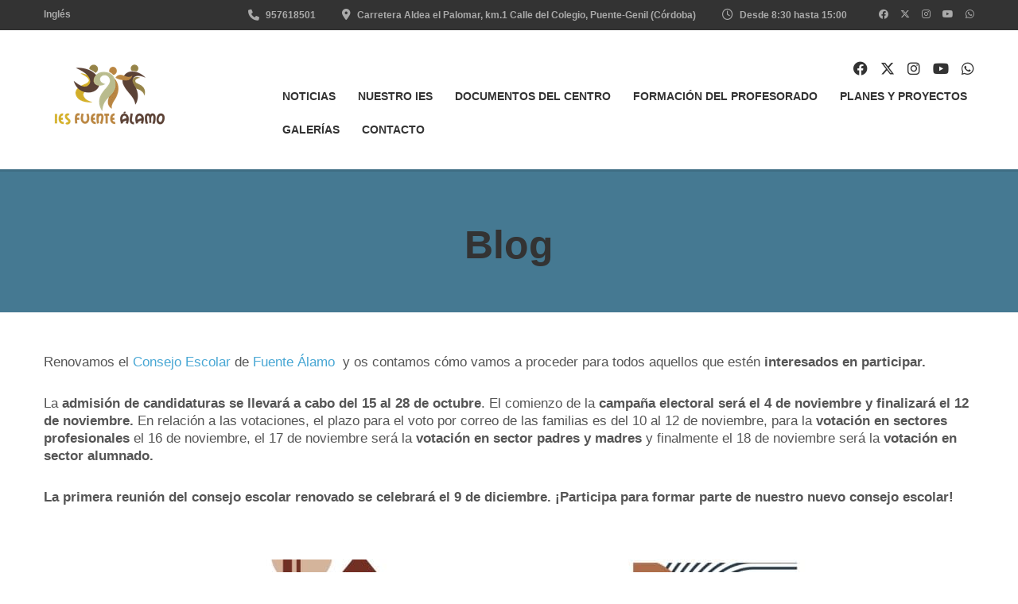

--- FILE ---
content_type: text/html; charset=UTF-8
request_url: https://iesfuentealamo.es/nuevas-elecciones-del-consejo-escolar-fuente-alamo/
body_size: 31974
content:
<!DOCTYPE html>
<html lang="es" class="no-js">
<head><meta charset="UTF-8"><script>if(navigator.userAgent.match(/MSIE|Internet Explorer/i)||navigator.userAgent.match(/Trident\/7\..*?rv:11/i)){var href=document.location.href;if(!href.match(/[?&]nowprocket/)){if(href.indexOf("?")==-1){if(href.indexOf("#")==-1){document.location.href=href+"?nowprocket=1"}else{document.location.href=href.replace("#","?nowprocket=1#")}}else{if(href.indexOf("#")==-1){document.location.href=href+"&nowprocket=1"}else{document.location.href=href.replace("#","&nowprocket=1#")}}}}</script><script>(()=>{class RocketLazyLoadScripts{constructor(){this.v="2.0.4",this.userEvents=["keydown","keyup","mousedown","mouseup","mousemove","mouseover","mouseout","touchmove","touchstart","touchend","touchcancel","wheel","click","dblclick","input"],this.attributeEvents=["onblur","onclick","oncontextmenu","ondblclick","onfocus","onmousedown","onmouseenter","onmouseleave","onmousemove","onmouseout","onmouseover","onmouseup","onmousewheel","onscroll","onsubmit"]}async t(){this.i(),this.o(),/iP(ad|hone)/.test(navigator.userAgent)&&this.h(),this.u(),this.l(this),this.m(),this.k(this),this.p(this),this._(),await Promise.all([this.R(),this.L()]),this.lastBreath=Date.now(),this.S(this),this.P(),this.D(),this.O(),this.M(),await this.C(this.delayedScripts.normal),await this.C(this.delayedScripts.defer),await this.C(this.delayedScripts.async),await this.T(),await this.F(),await this.j(),await this.A(),window.dispatchEvent(new Event("rocket-allScriptsLoaded")),this.everythingLoaded=!0,this.lastTouchEnd&&await new Promise(t=>setTimeout(t,500-Date.now()+this.lastTouchEnd)),this.I(),this.H(),this.U(),this.W()}i(){this.CSPIssue=sessionStorage.getItem("rocketCSPIssue"),document.addEventListener("securitypolicyviolation",t=>{this.CSPIssue||"script-src-elem"!==t.violatedDirective||"data"!==t.blockedURI||(this.CSPIssue=!0,sessionStorage.setItem("rocketCSPIssue",!0))},{isRocket:!0})}o(){window.addEventListener("pageshow",t=>{this.persisted=t.persisted,this.realWindowLoadedFired=!0},{isRocket:!0}),window.addEventListener("pagehide",()=>{this.onFirstUserAction=null},{isRocket:!0})}h(){let t;function e(e){t=e}window.addEventListener("touchstart",e,{isRocket:!0}),window.addEventListener("touchend",function i(o){o.changedTouches[0]&&t.changedTouches[0]&&Math.abs(o.changedTouches[0].pageX-t.changedTouches[0].pageX)<10&&Math.abs(o.changedTouches[0].pageY-t.changedTouches[0].pageY)<10&&o.timeStamp-t.timeStamp<200&&(window.removeEventListener("touchstart",e,{isRocket:!0}),window.removeEventListener("touchend",i,{isRocket:!0}),"INPUT"===o.target.tagName&&"text"===o.target.type||(o.target.dispatchEvent(new TouchEvent("touchend",{target:o.target,bubbles:!0})),o.target.dispatchEvent(new MouseEvent("mouseover",{target:o.target,bubbles:!0})),o.target.dispatchEvent(new PointerEvent("click",{target:o.target,bubbles:!0,cancelable:!0,detail:1,clientX:o.changedTouches[0].clientX,clientY:o.changedTouches[0].clientY})),event.preventDefault()))},{isRocket:!0})}q(t){this.userActionTriggered||("mousemove"!==t.type||this.firstMousemoveIgnored?"keyup"===t.type||"mouseover"===t.type||"mouseout"===t.type||(this.userActionTriggered=!0,this.onFirstUserAction&&this.onFirstUserAction()):this.firstMousemoveIgnored=!0),"click"===t.type&&t.preventDefault(),t.stopPropagation(),t.stopImmediatePropagation(),"touchstart"===this.lastEvent&&"touchend"===t.type&&(this.lastTouchEnd=Date.now()),"click"===t.type&&(this.lastTouchEnd=0),this.lastEvent=t.type,t.composedPath&&t.composedPath()[0].getRootNode()instanceof ShadowRoot&&(t.rocketTarget=t.composedPath()[0]),this.savedUserEvents.push(t)}u(){this.savedUserEvents=[],this.userEventHandler=this.q.bind(this),this.userEvents.forEach(t=>window.addEventListener(t,this.userEventHandler,{passive:!1,isRocket:!0})),document.addEventListener("visibilitychange",this.userEventHandler,{isRocket:!0})}U(){this.userEvents.forEach(t=>window.removeEventListener(t,this.userEventHandler,{passive:!1,isRocket:!0})),document.removeEventListener("visibilitychange",this.userEventHandler,{isRocket:!0}),this.savedUserEvents.forEach(t=>{(t.rocketTarget||t.target).dispatchEvent(new window[t.constructor.name](t.type,t))})}m(){const t="return false",e=Array.from(this.attributeEvents,t=>"data-rocket-"+t),i="["+this.attributeEvents.join("],[")+"]",o="[data-rocket-"+this.attributeEvents.join("],[data-rocket-")+"]",s=(e,i,o)=>{o&&o!==t&&(e.setAttribute("data-rocket-"+i,o),e["rocket"+i]=new Function("event",o),e.setAttribute(i,t))};new MutationObserver(t=>{for(const n of t)"attributes"===n.type&&(n.attributeName.startsWith("data-rocket-")||this.everythingLoaded?n.attributeName.startsWith("data-rocket-")&&this.everythingLoaded&&this.N(n.target,n.attributeName.substring(12)):s(n.target,n.attributeName,n.target.getAttribute(n.attributeName))),"childList"===n.type&&n.addedNodes.forEach(t=>{if(t.nodeType===Node.ELEMENT_NODE)if(this.everythingLoaded)for(const i of[t,...t.querySelectorAll(o)])for(const t of i.getAttributeNames())e.includes(t)&&this.N(i,t.substring(12));else for(const e of[t,...t.querySelectorAll(i)])for(const t of e.getAttributeNames())this.attributeEvents.includes(t)&&s(e,t,e.getAttribute(t))})}).observe(document,{subtree:!0,childList:!0,attributeFilter:[...this.attributeEvents,...e]})}I(){this.attributeEvents.forEach(t=>{document.querySelectorAll("[data-rocket-"+t+"]").forEach(e=>{this.N(e,t)})})}N(t,e){const i=t.getAttribute("data-rocket-"+e);i&&(t.setAttribute(e,i),t.removeAttribute("data-rocket-"+e))}k(t){Object.defineProperty(HTMLElement.prototype,"onclick",{get(){return this.rocketonclick||null},set(e){this.rocketonclick=e,this.setAttribute(t.everythingLoaded?"onclick":"data-rocket-onclick","this.rocketonclick(event)")}})}S(t){function e(e,i){let o=e[i];e[i]=null,Object.defineProperty(e,i,{get:()=>o,set(s){t.everythingLoaded?o=s:e["rocket"+i]=o=s}})}e(document,"onreadystatechange"),e(window,"onload"),e(window,"onpageshow");try{Object.defineProperty(document,"readyState",{get:()=>t.rocketReadyState,set(e){t.rocketReadyState=e},configurable:!0}),document.readyState="loading"}catch(t){console.log("WPRocket DJE readyState conflict, bypassing")}}l(t){this.originalAddEventListener=EventTarget.prototype.addEventListener,this.originalRemoveEventListener=EventTarget.prototype.removeEventListener,this.savedEventListeners=[],EventTarget.prototype.addEventListener=function(e,i,o){o&&o.isRocket||!t.B(e,this)&&!t.userEvents.includes(e)||t.B(e,this)&&!t.userActionTriggered||e.startsWith("rocket-")||t.everythingLoaded?t.originalAddEventListener.call(this,e,i,o):(t.savedEventListeners.push({target:this,remove:!1,type:e,func:i,options:o}),"mouseenter"!==e&&"mouseleave"!==e||t.originalAddEventListener.call(this,e,t.savedUserEvents.push,o))},EventTarget.prototype.removeEventListener=function(e,i,o){o&&o.isRocket||!t.B(e,this)&&!t.userEvents.includes(e)||t.B(e,this)&&!t.userActionTriggered||e.startsWith("rocket-")||t.everythingLoaded?t.originalRemoveEventListener.call(this,e,i,o):t.savedEventListeners.push({target:this,remove:!0,type:e,func:i,options:o})}}J(t,e){this.savedEventListeners=this.savedEventListeners.filter(i=>{let o=i.type,s=i.target||window;return e!==o||t!==s||(this.B(o,s)&&(i.type="rocket-"+o),this.$(i),!1)})}H(){EventTarget.prototype.addEventListener=this.originalAddEventListener,EventTarget.prototype.removeEventListener=this.originalRemoveEventListener,this.savedEventListeners.forEach(t=>this.$(t))}$(t){t.remove?this.originalRemoveEventListener.call(t.target,t.type,t.func,t.options):this.originalAddEventListener.call(t.target,t.type,t.func,t.options)}p(t){let e;function i(e){return t.everythingLoaded?e:e.split(" ").map(t=>"load"===t||t.startsWith("load.")?"rocket-jquery-load":t).join(" ")}function o(o){function s(e){const s=o.fn[e];o.fn[e]=o.fn.init.prototype[e]=function(){return this[0]===window&&t.userActionTriggered&&("string"==typeof arguments[0]||arguments[0]instanceof String?arguments[0]=i(arguments[0]):"object"==typeof arguments[0]&&Object.keys(arguments[0]).forEach(t=>{const e=arguments[0][t];delete arguments[0][t],arguments[0][i(t)]=e})),s.apply(this,arguments),this}}if(o&&o.fn&&!t.allJQueries.includes(o)){const e={DOMContentLoaded:[],"rocket-DOMContentLoaded":[]};for(const t in e)document.addEventListener(t,()=>{e[t].forEach(t=>t())},{isRocket:!0});o.fn.ready=o.fn.init.prototype.ready=function(i){function s(){parseInt(o.fn.jquery)>2?setTimeout(()=>i.bind(document)(o)):i.bind(document)(o)}return"function"==typeof i&&(t.realDomReadyFired?!t.userActionTriggered||t.fauxDomReadyFired?s():e["rocket-DOMContentLoaded"].push(s):e.DOMContentLoaded.push(s)),o([])},s("on"),s("one"),s("off"),t.allJQueries.push(o)}e=o}t.allJQueries=[],o(window.jQuery),Object.defineProperty(window,"jQuery",{get:()=>e,set(t){o(t)}})}P(){const t=new Map;document.write=document.writeln=function(e){const i=document.currentScript,o=document.createRange(),s=i.parentElement;let n=t.get(i);void 0===n&&(n=i.nextSibling,t.set(i,n));const c=document.createDocumentFragment();o.setStart(c,0),c.appendChild(o.createContextualFragment(e)),s.insertBefore(c,n)}}async R(){return new Promise(t=>{this.userActionTriggered?t():this.onFirstUserAction=t})}async L(){return new Promise(t=>{document.addEventListener("DOMContentLoaded",()=>{this.realDomReadyFired=!0,t()},{isRocket:!0})})}async j(){return this.realWindowLoadedFired?Promise.resolve():new Promise(t=>{window.addEventListener("load",t,{isRocket:!0})})}M(){this.pendingScripts=[];this.scriptsMutationObserver=new MutationObserver(t=>{for(const e of t)e.addedNodes.forEach(t=>{"SCRIPT"!==t.tagName||t.noModule||t.isWPRocket||this.pendingScripts.push({script:t,promise:new Promise(e=>{const i=()=>{const i=this.pendingScripts.findIndex(e=>e.script===t);i>=0&&this.pendingScripts.splice(i,1),e()};t.addEventListener("load",i,{isRocket:!0}),t.addEventListener("error",i,{isRocket:!0}),setTimeout(i,1e3)})})})}),this.scriptsMutationObserver.observe(document,{childList:!0,subtree:!0})}async F(){await this.X(),this.pendingScripts.length?(await this.pendingScripts[0].promise,await this.F()):this.scriptsMutationObserver.disconnect()}D(){this.delayedScripts={normal:[],async:[],defer:[]},document.querySelectorAll("script[type$=rocketlazyloadscript]").forEach(t=>{t.hasAttribute("data-rocket-src")?t.hasAttribute("async")&&!1!==t.async?this.delayedScripts.async.push(t):t.hasAttribute("defer")&&!1!==t.defer||"module"===t.getAttribute("data-rocket-type")?this.delayedScripts.defer.push(t):this.delayedScripts.normal.push(t):this.delayedScripts.normal.push(t)})}async _(){await this.L();let t=[];document.querySelectorAll("script[type$=rocketlazyloadscript][data-rocket-src]").forEach(e=>{let i=e.getAttribute("data-rocket-src");if(i&&!i.startsWith("data:")){i.startsWith("//")&&(i=location.protocol+i);try{const o=new URL(i).origin;o!==location.origin&&t.push({src:o,crossOrigin:e.crossOrigin||"module"===e.getAttribute("data-rocket-type")})}catch(t){}}}),t=[...new Map(t.map(t=>[JSON.stringify(t),t])).values()],this.Y(t,"preconnect")}async G(t){if(await this.K(),!0!==t.noModule||!("noModule"in HTMLScriptElement.prototype))return new Promise(e=>{let i;function o(){(i||t).setAttribute("data-rocket-status","executed"),e()}try{if(navigator.userAgent.includes("Firefox/")||""===navigator.vendor||this.CSPIssue)i=document.createElement("script"),[...t.attributes].forEach(t=>{let e=t.nodeName;"type"!==e&&("data-rocket-type"===e&&(e="type"),"data-rocket-src"===e&&(e="src"),i.setAttribute(e,t.nodeValue))}),t.text&&(i.text=t.text),t.nonce&&(i.nonce=t.nonce),i.hasAttribute("src")?(i.addEventListener("load",o,{isRocket:!0}),i.addEventListener("error",()=>{i.setAttribute("data-rocket-status","failed-network"),e()},{isRocket:!0}),setTimeout(()=>{i.isConnected||e()},1)):(i.text=t.text,o()),i.isWPRocket=!0,t.parentNode.replaceChild(i,t);else{const i=t.getAttribute("data-rocket-type"),s=t.getAttribute("data-rocket-src");i?(t.type=i,t.removeAttribute("data-rocket-type")):t.removeAttribute("type"),t.addEventListener("load",o,{isRocket:!0}),t.addEventListener("error",i=>{this.CSPIssue&&i.target.src.startsWith("data:")?(console.log("WPRocket: CSP fallback activated"),t.removeAttribute("src"),this.G(t).then(e)):(t.setAttribute("data-rocket-status","failed-network"),e())},{isRocket:!0}),s?(t.fetchPriority="high",t.removeAttribute("data-rocket-src"),t.src=s):t.src="data:text/javascript;base64,"+window.btoa(unescape(encodeURIComponent(t.text)))}}catch(i){t.setAttribute("data-rocket-status","failed-transform"),e()}});t.setAttribute("data-rocket-status","skipped")}async C(t){const e=t.shift();return e?(e.isConnected&&await this.G(e),this.C(t)):Promise.resolve()}O(){this.Y([...this.delayedScripts.normal,...this.delayedScripts.defer,...this.delayedScripts.async],"preload")}Y(t,e){this.trash=this.trash||[];let i=!0;var o=document.createDocumentFragment();t.forEach(t=>{const s=t.getAttribute&&t.getAttribute("data-rocket-src")||t.src;if(s&&!s.startsWith("data:")){const n=document.createElement("link");n.href=s,n.rel=e,"preconnect"!==e&&(n.as="script",n.fetchPriority=i?"high":"low"),t.getAttribute&&"module"===t.getAttribute("data-rocket-type")&&(n.crossOrigin=!0),t.crossOrigin&&(n.crossOrigin=t.crossOrigin),t.integrity&&(n.integrity=t.integrity),t.nonce&&(n.nonce=t.nonce),o.appendChild(n),this.trash.push(n),i=!1}}),document.head.appendChild(o)}W(){this.trash.forEach(t=>t.remove())}async T(){try{document.readyState="interactive"}catch(t){}this.fauxDomReadyFired=!0;try{await this.K(),this.J(document,"readystatechange"),document.dispatchEvent(new Event("rocket-readystatechange")),await this.K(),document.rocketonreadystatechange&&document.rocketonreadystatechange(),await this.K(),this.J(document,"DOMContentLoaded"),document.dispatchEvent(new Event("rocket-DOMContentLoaded")),await this.K(),this.J(window,"DOMContentLoaded"),window.dispatchEvent(new Event("rocket-DOMContentLoaded"))}catch(t){console.error(t)}}async A(){try{document.readyState="complete"}catch(t){}try{await this.K(),this.J(document,"readystatechange"),document.dispatchEvent(new Event("rocket-readystatechange")),await this.K(),document.rocketonreadystatechange&&document.rocketonreadystatechange(),await this.K(),this.J(window,"load"),window.dispatchEvent(new Event("rocket-load")),await this.K(),window.rocketonload&&window.rocketonload(),await this.K(),this.allJQueries.forEach(t=>t(window).trigger("rocket-jquery-load")),await this.K(),this.J(window,"pageshow");const t=new Event("rocket-pageshow");t.persisted=this.persisted,window.dispatchEvent(t),await this.K(),window.rocketonpageshow&&window.rocketonpageshow({persisted:this.persisted})}catch(t){console.error(t)}}async K(){Date.now()-this.lastBreath>45&&(await this.X(),this.lastBreath=Date.now())}async X(){return document.hidden?new Promise(t=>setTimeout(t)):new Promise(t=>requestAnimationFrame(t))}B(t,e){return e===document&&"readystatechange"===t||(e===document&&"DOMContentLoaded"===t||(e===window&&"DOMContentLoaded"===t||(e===window&&"load"===t||e===window&&"pageshow"===t)))}static run(){(new RocketLazyLoadScripts).t()}}RocketLazyLoadScripts.run()})();</script>
		
	<meta name="viewport" content="width=device-width, initial-scale=1, maximum-scale=1">
	<link rel="profile" href="https://gmpg.org/xfn/11">
	<link rel="pingback" href="https://iesfuentealamo.es/xmlrpc.php">
	<meta name='robots' content='index, follow, max-image-preview:large, max-snippet:-1, max-video-preview:-1' />

	<!-- This site is optimized with the Yoast SEO plugin v26.6 - https://yoast.com/wordpress/plugins/seo/ -->
	<title>Nuevas Elecciones Del Consejo Escolar Fuente Álamo</title>
	<meta name="description" content="Renovamos El Consejo Escolar Fuente Álamo. Toda la información sobre cómo participar en nuestro Blog." />
	<link rel="canonical" href="https://iesfuentealamo.es/nuevas-elecciones-del-consejo-escolar-fuente-alamo/" />
	<meta property="og:locale" content="es_ES" />
	<meta property="og:type" content="article" />
	<meta property="og:title" content="Nuevas Elecciones Del Consejo Escolar Fuente Álamo" />
	<meta property="og:description" content="Renovamos El Consejo Escolar Fuente Álamo. Toda la información sobre cómo participar en nuestro Blog." />
	<meta property="og:url" content="https://iesfuentealamo.es/nuevas-elecciones-del-consejo-escolar-fuente-alamo/" />
	<meta property="og:site_name" content="IES Fuente Álamo" />
	<meta property="article:publisher" content="https://www.facebook.com/iesFuenteAlamoPuenteGenil/" />
	<meta property="article:published_time" content="2021-10-13T10:44:42+00:00" />
	<meta property="article:modified_time" content="2021-10-13T10:56:55+00:00" />
	<meta property="og:image" content="https://iesfuentealamo.es/wp-content/uploads/2021/10/Simple-Geometric-Illustration-Weekly-Printable-Planner_page-0001.jpg" />
	<meta property="og:image:width" content="1241" />
	<meta property="og:image:height" content="1550" />
	<meta property="og:image:type" content="image/jpeg" />
	<meta name="author" content="Sonia Estepa Tabares" />
	<meta name="twitter:card" content="summary_large_image" />
	<meta name="twitter:creator" content="@iesFuenteAlamo" />
	<meta name="twitter:site" content="@iesFuenteAlamo" />
	<meta name="twitter:label1" content="Escrito por" />
	<meta name="twitter:data1" content="Sonia Estepa Tabares" />
	<meta name="twitter:label2" content="Tiempo de lectura" />
	<meta name="twitter:data2" content="1 minuto" />
	<script type="application/ld+json" class="yoast-schema-graph">{"@context":"https://schema.org","@graph":[{"@type":"WebPage","@id":"https://iesfuentealamo.es/nuevas-elecciones-del-consejo-escolar-fuente-alamo/","url":"https://iesfuentealamo.es/nuevas-elecciones-del-consejo-escolar-fuente-alamo/","name":"Nuevas Elecciones Del Consejo Escolar Fuente Álamo","isPartOf":{"@id":"https://iesfuentealamo.es/#website"},"primaryImageOfPage":{"@id":"https://iesfuentealamo.es/nuevas-elecciones-del-consejo-escolar-fuente-alamo/#primaryimage"},"image":{"@id":"https://iesfuentealamo.es/nuevas-elecciones-del-consejo-escolar-fuente-alamo/#primaryimage"},"thumbnailUrl":"https://iesfuentealamo.es/wp-content/uploads/2021/10/Simple-Geometric-Illustration-Weekly-Printable-Planner_page-0001.jpg","datePublished":"2021-10-13T10:44:42+00:00","dateModified":"2021-10-13T10:56:55+00:00","author":{"@id":"https://iesfuentealamo.es/#/schema/person/16937700f07d2034f0ed8db96810f14a"},"description":"Renovamos El Consejo Escolar Fuente Álamo. Toda la información sobre cómo participar en nuestro Blog.","breadcrumb":{"@id":"https://iesfuentealamo.es/nuevas-elecciones-del-consejo-escolar-fuente-alamo/#breadcrumb"},"inLanguage":"es","potentialAction":[{"@type":"ReadAction","target":["https://iesfuentealamo.es/nuevas-elecciones-del-consejo-escolar-fuente-alamo/"]}]},{"@type":"ImageObject","inLanguage":"es","@id":"https://iesfuentealamo.es/nuevas-elecciones-del-consejo-escolar-fuente-alamo/#primaryimage","url":"https://iesfuentealamo.es/wp-content/uploads/2021/10/Simple-Geometric-Illustration-Weekly-Printable-Planner_page-0001.jpg","contentUrl":"https://iesfuentealamo.es/wp-content/uploads/2021/10/Simple-Geometric-Illustration-Weekly-Printable-Planner_page-0001.jpg","width":1241,"height":1550},{"@type":"BreadcrumbList","@id":"https://iesfuentealamo.es/nuevas-elecciones-del-consejo-escolar-fuente-alamo/#breadcrumb","itemListElement":[{"@type":"ListItem","position":1,"name":"Portada","item":"https://iesfuentealamo.es/"},{"@type":"ListItem","position":2,"name":"Blog","item":"https://iesfuentealamo.es/blog/"},{"@type":"ListItem","position":3,"name":"Nuevas Elecciones Del Consejo Escolar Fuente Álamo"}]},{"@type":"WebSite","@id":"https://iesfuentealamo.es/#website","url":"https://iesfuentealamo.es/","name":"IES Fuente Álamo","description":"Centro de educación secundaria y FPB de Agrojardinería en Puente Genil","potentialAction":[{"@type":"SearchAction","target":{"@type":"EntryPoint","urlTemplate":"https://iesfuentealamo.es/?s={search_term_string}"},"query-input":{"@type":"PropertyValueSpecification","valueRequired":true,"valueName":"search_term_string"}}],"inLanguage":"es"},{"@type":"Person","@id":"https://iesfuentealamo.es/#/schema/person/16937700f07d2034f0ed8db96810f14a","name":"Sonia Estepa Tabares","image":{"@type":"ImageObject","inLanguage":"es","@id":"https://iesfuentealamo.es/#/schema/person/image/","url":"https://secure.gravatar.com/avatar/71c6271a8aeecb37b716118007d481467da2c7b392787f4122b7ee6f9b449522?s=96&d=mm&r=g","contentUrl":"https://secure.gravatar.com/avatar/71c6271a8aeecb37b716118007d481467da2c7b392787f4122b7ee6f9b449522?s=96&d=mm&r=g","caption":"Sonia Estepa Tabares"},"url":"https://iesfuentealamo.es/author/sestepa/"}]}</script>
	<!-- / Yoast SEO plugin. -->


<link rel='dns-prefetch' href='//www.googletagmanager.com' />

<link rel="alternate" type="application/rss+xml" title="IES Fuente Álamo &raquo; Feed" href="https://iesfuentealamo.es/feed/" />
<link rel="alternate" type="application/rss+xml" title="IES Fuente Álamo &raquo; Feed de los comentarios" href="https://iesfuentealamo.es/comments/feed/" />
<link rel="alternate" type="application/rss+xml" title="IES Fuente Álamo &raquo; Comentario Nuevas Elecciones Del Consejo Escolar Fuente Álamo del feed" href="https://iesfuentealamo.es/nuevas-elecciones-del-consejo-escolar-fuente-alamo/feed/" />
<link rel="alternate" title="oEmbed (JSON)" type="application/json+oembed" href="https://iesfuentealamo.es/wp-json/oembed/1.0/embed?url=https%3A%2F%2Fiesfuentealamo.es%2Fnuevas-elecciones-del-consejo-escolar-fuente-alamo%2F" />
<link rel="alternate" title="oEmbed (XML)" type="text/xml+oembed" href="https://iesfuentealamo.es/wp-json/oembed/1.0/embed?url=https%3A%2F%2Fiesfuentealamo.es%2Fnuevas-elecciones-del-consejo-escolar-fuente-alamo%2F&#038;format=xml" />
<style id='wp-img-auto-sizes-contain-inline-css' type='text/css'>
img:is([sizes=auto i],[sizes^="auto," i]){contain-intrinsic-size:3000px 1500px}
/*# sourceURL=wp-img-auto-sizes-contain-inline-css */
</style>
<link rel='stylesheet' id='masterstudy-bootstrap-css' href='https://iesfuentealamo.es/wp-content/plugins/masterstudy-lms-learning-management-system/_core/assets/vendors/bootstrap.min.css?ver=3.7.7' type='text/css' media='all' />
<link data-minify="1" rel='stylesheet' id='masterstudy-bootstrap-custom-css' href='https://iesfuentealamo.es/wp-content/cache/min/1/wp-content/plugins/masterstudy-lms-learning-management-system/_core/assets/vendors/ms-bootstrap-custom.css?ver=1766069967' type='text/css' media='all' />
<style id='wp-emoji-styles-inline-css' type='text/css'>

	img.wp-smiley, img.emoji {
		display: inline !important;
		border: none !important;
		box-shadow: none !important;
		height: 1em !important;
		width: 1em !important;
		margin: 0 0.07em !important;
		vertical-align: -0.1em !important;
		background: none !important;
		padding: 0 !important;
	}
/*# sourceURL=wp-emoji-styles-inline-css */
</style>
<style id='wp-block-library-inline-css' type='text/css'>
:root{--wp-block-synced-color:#7a00df;--wp-block-synced-color--rgb:122,0,223;--wp-bound-block-color:var(--wp-block-synced-color);--wp-editor-canvas-background:#ddd;--wp-admin-theme-color:#007cba;--wp-admin-theme-color--rgb:0,124,186;--wp-admin-theme-color-darker-10:#006ba1;--wp-admin-theme-color-darker-10--rgb:0,107,160.5;--wp-admin-theme-color-darker-20:#005a87;--wp-admin-theme-color-darker-20--rgb:0,90,135;--wp-admin-border-width-focus:2px}@media (min-resolution:192dpi){:root{--wp-admin-border-width-focus:1.5px}}.wp-element-button{cursor:pointer}:root .has-very-light-gray-background-color{background-color:#eee}:root .has-very-dark-gray-background-color{background-color:#313131}:root .has-very-light-gray-color{color:#eee}:root .has-very-dark-gray-color{color:#313131}:root .has-vivid-green-cyan-to-vivid-cyan-blue-gradient-background{background:linear-gradient(135deg,#00d084,#0693e3)}:root .has-purple-crush-gradient-background{background:linear-gradient(135deg,#34e2e4,#4721fb 50%,#ab1dfe)}:root .has-hazy-dawn-gradient-background{background:linear-gradient(135deg,#faaca8,#dad0ec)}:root .has-subdued-olive-gradient-background{background:linear-gradient(135deg,#fafae1,#67a671)}:root .has-atomic-cream-gradient-background{background:linear-gradient(135deg,#fdd79a,#004a59)}:root .has-nightshade-gradient-background{background:linear-gradient(135deg,#330968,#31cdcf)}:root .has-midnight-gradient-background{background:linear-gradient(135deg,#020381,#2874fc)}:root{--wp--preset--font-size--normal:16px;--wp--preset--font-size--huge:42px}.has-regular-font-size{font-size:1em}.has-larger-font-size{font-size:2.625em}.has-normal-font-size{font-size:var(--wp--preset--font-size--normal)}.has-huge-font-size{font-size:var(--wp--preset--font-size--huge)}.has-text-align-center{text-align:center}.has-text-align-left{text-align:left}.has-text-align-right{text-align:right}.has-fit-text{white-space:nowrap!important}#end-resizable-editor-section{display:none}.aligncenter{clear:both}.items-justified-left{justify-content:flex-start}.items-justified-center{justify-content:center}.items-justified-right{justify-content:flex-end}.items-justified-space-between{justify-content:space-between}.screen-reader-text{border:0;clip-path:inset(50%);height:1px;margin:-1px;overflow:hidden;padding:0;position:absolute;width:1px;word-wrap:normal!important}.screen-reader-text:focus{background-color:#ddd;clip-path:none;color:#444;display:block;font-size:1em;height:auto;left:5px;line-height:normal;padding:15px 23px 14px;text-decoration:none;top:5px;width:auto;z-index:100000}html :where(.has-border-color){border-style:solid}html :where([style*=border-top-color]){border-top-style:solid}html :where([style*=border-right-color]){border-right-style:solid}html :where([style*=border-bottom-color]){border-bottom-style:solid}html :where([style*=border-left-color]){border-left-style:solid}html :where([style*=border-width]){border-style:solid}html :where([style*=border-top-width]){border-top-style:solid}html :where([style*=border-right-width]){border-right-style:solid}html :where([style*=border-bottom-width]){border-bottom-style:solid}html :where([style*=border-left-width]){border-left-style:solid}html :where(img[class*=wp-image-]){height:auto;max-width:100%}:where(figure){margin:0 0 1em}html :where(.is-position-sticky){--wp-admin--admin-bar--position-offset:var(--wp-admin--admin-bar--height,0px)}@media screen and (max-width:600px){html :where(.is-position-sticky){--wp-admin--admin-bar--position-offset:0px}}

/*# sourceURL=wp-block-library-inline-css */
</style><link data-minify="1" rel='stylesheet' id='wc-blocks-style-css' href='https://iesfuentealamo.es/wp-content/cache/min/1/wp-content/plugins/woocommerce/assets/client/blocks/wc-blocks.css?ver=1766069967' type='text/css' media='all' />
<style id='global-styles-inline-css' type='text/css'>
:root{--wp--preset--aspect-ratio--square: 1;--wp--preset--aspect-ratio--4-3: 4/3;--wp--preset--aspect-ratio--3-4: 3/4;--wp--preset--aspect-ratio--3-2: 3/2;--wp--preset--aspect-ratio--2-3: 2/3;--wp--preset--aspect-ratio--16-9: 16/9;--wp--preset--aspect-ratio--9-16: 9/16;--wp--preset--color--black: #000000;--wp--preset--color--cyan-bluish-gray: #abb8c3;--wp--preset--color--white: #ffffff;--wp--preset--color--pale-pink: #f78da7;--wp--preset--color--vivid-red: #cf2e2e;--wp--preset--color--luminous-vivid-orange: #ff6900;--wp--preset--color--luminous-vivid-amber: #fcb900;--wp--preset--color--light-green-cyan: #7bdcb5;--wp--preset--color--vivid-green-cyan: #00d084;--wp--preset--color--pale-cyan-blue: #8ed1fc;--wp--preset--color--vivid-cyan-blue: #0693e3;--wp--preset--color--vivid-purple: #9b51e0;--wp--preset--gradient--vivid-cyan-blue-to-vivid-purple: linear-gradient(135deg,rgb(6,147,227) 0%,rgb(155,81,224) 100%);--wp--preset--gradient--light-green-cyan-to-vivid-green-cyan: linear-gradient(135deg,rgb(122,220,180) 0%,rgb(0,208,130) 100%);--wp--preset--gradient--luminous-vivid-amber-to-luminous-vivid-orange: linear-gradient(135deg,rgb(252,185,0) 0%,rgb(255,105,0) 100%);--wp--preset--gradient--luminous-vivid-orange-to-vivid-red: linear-gradient(135deg,rgb(255,105,0) 0%,rgb(207,46,46) 100%);--wp--preset--gradient--very-light-gray-to-cyan-bluish-gray: linear-gradient(135deg,rgb(238,238,238) 0%,rgb(169,184,195) 100%);--wp--preset--gradient--cool-to-warm-spectrum: linear-gradient(135deg,rgb(74,234,220) 0%,rgb(151,120,209) 20%,rgb(207,42,186) 40%,rgb(238,44,130) 60%,rgb(251,105,98) 80%,rgb(254,248,76) 100%);--wp--preset--gradient--blush-light-purple: linear-gradient(135deg,rgb(255,206,236) 0%,rgb(152,150,240) 100%);--wp--preset--gradient--blush-bordeaux: linear-gradient(135deg,rgb(254,205,165) 0%,rgb(254,45,45) 50%,rgb(107,0,62) 100%);--wp--preset--gradient--luminous-dusk: linear-gradient(135deg,rgb(255,203,112) 0%,rgb(199,81,192) 50%,rgb(65,88,208) 100%);--wp--preset--gradient--pale-ocean: linear-gradient(135deg,rgb(255,245,203) 0%,rgb(182,227,212) 50%,rgb(51,167,181) 100%);--wp--preset--gradient--electric-grass: linear-gradient(135deg,rgb(202,248,128) 0%,rgb(113,206,126) 100%);--wp--preset--gradient--midnight: linear-gradient(135deg,rgb(2,3,129) 0%,rgb(40,116,252) 100%);--wp--preset--font-size--small: 13px;--wp--preset--font-size--medium: 20px;--wp--preset--font-size--large: 36px;--wp--preset--font-size--x-large: 42px;--wp--preset--spacing--20: 0.44rem;--wp--preset--spacing--30: 0.67rem;--wp--preset--spacing--40: 1rem;--wp--preset--spacing--50: 1.5rem;--wp--preset--spacing--60: 2.25rem;--wp--preset--spacing--70: 3.38rem;--wp--preset--spacing--80: 5.06rem;--wp--preset--shadow--natural: 6px 6px 9px rgba(0, 0, 0, 0.2);--wp--preset--shadow--deep: 12px 12px 50px rgba(0, 0, 0, 0.4);--wp--preset--shadow--sharp: 6px 6px 0px rgba(0, 0, 0, 0.2);--wp--preset--shadow--outlined: 6px 6px 0px -3px rgb(255, 255, 255), 6px 6px rgb(0, 0, 0);--wp--preset--shadow--crisp: 6px 6px 0px rgb(0, 0, 0);}:where(.is-layout-flex){gap: 0.5em;}:where(.is-layout-grid){gap: 0.5em;}body .is-layout-flex{display: flex;}.is-layout-flex{flex-wrap: wrap;align-items: center;}.is-layout-flex > :is(*, div){margin: 0;}body .is-layout-grid{display: grid;}.is-layout-grid > :is(*, div){margin: 0;}:where(.wp-block-columns.is-layout-flex){gap: 2em;}:where(.wp-block-columns.is-layout-grid){gap: 2em;}:where(.wp-block-post-template.is-layout-flex){gap: 1.25em;}:where(.wp-block-post-template.is-layout-grid){gap: 1.25em;}.has-black-color{color: var(--wp--preset--color--black) !important;}.has-cyan-bluish-gray-color{color: var(--wp--preset--color--cyan-bluish-gray) !important;}.has-white-color{color: var(--wp--preset--color--white) !important;}.has-pale-pink-color{color: var(--wp--preset--color--pale-pink) !important;}.has-vivid-red-color{color: var(--wp--preset--color--vivid-red) !important;}.has-luminous-vivid-orange-color{color: var(--wp--preset--color--luminous-vivid-orange) !important;}.has-luminous-vivid-amber-color{color: var(--wp--preset--color--luminous-vivid-amber) !important;}.has-light-green-cyan-color{color: var(--wp--preset--color--light-green-cyan) !important;}.has-vivid-green-cyan-color{color: var(--wp--preset--color--vivid-green-cyan) !important;}.has-pale-cyan-blue-color{color: var(--wp--preset--color--pale-cyan-blue) !important;}.has-vivid-cyan-blue-color{color: var(--wp--preset--color--vivid-cyan-blue) !important;}.has-vivid-purple-color{color: var(--wp--preset--color--vivid-purple) !important;}.has-black-background-color{background-color: var(--wp--preset--color--black) !important;}.has-cyan-bluish-gray-background-color{background-color: var(--wp--preset--color--cyan-bluish-gray) !important;}.has-white-background-color{background-color: var(--wp--preset--color--white) !important;}.has-pale-pink-background-color{background-color: var(--wp--preset--color--pale-pink) !important;}.has-vivid-red-background-color{background-color: var(--wp--preset--color--vivid-red) !important;}.has-luminous-vivid-orange-background-color{background-color: var(--wp--preset--color--luminous-vivid-orange) !important;}.has-luminous-vivid-amber-background-color{background-color: var(--wp--preset--color--luminous-vivid-amber) !important;}.has-light-green-cyan-background-color{background-color: var(--wp--preset--color--light-green-cyan) !important;}.has-vivid-green-cyan-background-color{background-color: var(--wp--preset--color--vivid-green-cyan) !important;}.has-pale-cyan-blue-background-color{background-color: var(--wp--preset--color--pale-cyan-blue) !important;}.has-vivid-cyan-blue-background-color{background-color: var(--wp--preset--color--vivid-cyan-blue) !important;}.has-vivid-purple-background-color{background-color: var(--wp--preset--color--vivid-purple) !important;}.has-black-border-color{border-color: var(--wp--preset--color--black) !important;}.has-cyan-bluish-gray-border-color{border-color: var(--wp--preset--color--cyan-bluish-gray) !important;}.has-white-border-color{border-color: var(--wp--preset--color--white) !important;}.has-pale-pink-border-color{border-color: var(--wp--preset--color--pale-pink) !important;}.has-vivid-red-border-color{border-color: var(--wp--preset--color--vivid-red) !important;}.has-luminous-vivid-orange-border-color{border-color: var(--wp--preset--color--luminous-vivid-orange) !important;}.has-luminous-vivid-amber-border-color{border-color: var(--wp--preset--color--luminous-vivid-amber) !important;}.has-light-green-cyan-border-color{border-color: var(--wp--preset--color--light-green-cyan) !important;}.has-vivid-green-cyan-border-color{border-color: var(--wp--preset--color--vivid-green-cyan) !important;}.has-pale-cyan-blue-border-color{border-color: var(--wp--preset--color--pale-cyan-blue) !important;}.has-vivid-cyan-blue-border-color{border-color: var(--wp--preset--color--vivid-cyan-blue) !important;}.has-vivid-purple-border-color{border-color: var(--wp--preset--color--vivid-purple) !important;}.has-vivid-cyan-blue-to-vivid-purple-gradient-background{background: var(--wp--preset--gradient--vivid-cyan-blue-to-vivid-purple) !important;}.has-light-green-cyan-to-vivid-green-cyan-gradient-background{background: var(--wp--preset--gradient--light-green-cyan-to-vivid-green-cyan) !important;}.has-luminous-vivid-amber-to-luminous-vivid-orange-gradient-background{background: var(--wp--preset--gradient--luminous-vivid-amber-to-luminous-vivid-orange) !important;}.has-luminous-vivid-orange-to-vivid-red-gradient-background{background: var(--wp--preset--gradient--luminous-vivid-orange-to-vivid-red) !important;}.has-very-light-gray-to-cyan-bluish-gray-gradient-background{background: var(--wp--preset--gradient--very-light-gray-to-cyan-bluish-gray) !important;}.has-cool-to-warm-spectrum-gradient-background{background: var(--wp--preset--gradient--cool-to-warm-spectrum) !important;}.has-blush-light-purple-gradient-background{background: var(--wp--preset--gradient--blush-light-purple) !important;}.has-blush-bordeaux-gradient-background{background: var(--wp--preset--gradient--blush-bordeaux) !important;}.has-luminous-dusk-gradient-background{background: var(--wp--preset--gradient--luminous-dusk) !important;}.has-pale-ocean-gradient-background{background: var(--wp--preset--gradient--pale-ocean) !important;}.has-electric-grass-gradient-background{background: var(--wp--preset--gradient--electric-grass) !important;}.has-midnight-gradient-background{background: var(--wp--preset--gradient--midnight) !important;}.has-small-font-size{font-size: var(--wp--preset--font-size--small) !important;}.has-medium-font-size{font-size: var(--wp--preset--font-size--medium) !important;}.has-large-font-size{font-size: var(--wp--preset--font-size--large) !important;}.has-x-large-font-size{font-size: var(--wp--preset--font-size--x-large) !important;}
/*# sourceURL=global-styles-inline-css */
</style>

<style id='classic-theme-styles-inline-css' type='text/css'>
/*! This file is auto-generated */
.wp-block-button__link{color:#fff;background-color:#32373c;border-radius:9999px;box-shadow:none;text-decoration:none;padding:calc(.667em + 2px) calc(1.333em + 2px);font-size:1.125em}.wp-block-file__button{background:#32373c;color:#fff;text-decoration:none}
/*# sourceURL=/wp-includes/css/classic-themes.min.css */
</style>
<link data-minify="1" rel='stylesheet' id='stm_lms_icons-css' href='https://iesfuentealamo.es/wp-content/cache/min/1/wp-content/plugins/masterstudy-lms-learning-management-system/_core/assets/icons/style.css?ver=1766069967' type='text/css' media='all' />
<link data-minify="1" rel='stylesheet' id='video.js-css' href='https://iesfuentealamo.es/wp-content/cache/min/1/wp-content/plugins/masterstudy-lms-learning-management-system/_core/assets/vendors/video-js.min.css?ver=1766069967' type='text/css' media='all' />
<link data-minify="1" rel='stylesheet' id='font-awesome-min-css' href='https://iesfuentealamo.es/wp-content/cache/min/1/wp-content/plugins/masterstudy-lms-learning-management-system/_core/libraries/nuxy/metaboxes/assets/vendors/font-awesome.min.css?ver=1766069967' type='text/css' media='all' />
<link data-minify="1" rel='stylesheet' id='masterstudy-lms-learning-management-system-css' href='https://iesfuentealamo.es/wp-content/cache/min/1/wp-content/plugins/masterstudy-lms-learning-management-system/_core/assets/css/stm_lms.css?ver=1766069967' type='text/css' media='all' />
<link data-minify="1" rel='stylesheet' id='stm_lazyload_init-css' href='https://iesfuentealamo.es/wp-content/cache/min/1/wp-content/plugins/stm-post-type/theme/assets/lazyload.css?ver=1766069967' type='text/css' media='all' />
<style id='woocommerce-inline-inline-css' type='text/css'>
.woocommerce form .form-row .required { visibility: visible; }
/*# sourceURL=woocommerce-inline-inline-css */
</style>
<link data-minify="1" rel='stylesheet' id='linear-css' href='https://iesfuentealamo.es/wp-content/cache/min/1/wp-content/plugins/masterstudy-lms-learning-management-system/_core/libraries/nuxy/taxonomy_meta/assets/linearicons/linear.css?ver=1766069967' type='text/css' media='all' />
<link data-minify="1" rel='stylesheet' id='font-icomoon-css' href='https://iesfuentealamo.es/wp-content/cache/min/1/wp-content/themes/masterstudy/assets/css/icomoon.fonts.css?ver=1766069967' type='text/css' media='all' />
<link data-minify="1" rel='stylesheet' id='font-icomoon-rtl-css' href='https://iesfuentealamo.es/wp-content/cache/min/1/wp-content/themes/masterstudy/assets/css/rtl_demo/style.css?ver=1766069967' type='text/css' media='all' />
<link data-minify="1" rel='stylesheet' id='select2-css' href='https://iesfuentealamo.es/wp-content/cache/min/1/wp-content/plugins/woocommerce/assets/css/select2.css?ver=1766069967' type='text/css' media='all' />
<link rel='stylesheet' id='fancybox-css' href='https://iesfuentealamo.es/wp-content/themes/masterstudy/assets/vendors/jquery.fancybox.min.css?ver=4.8.134' type='text/css' media='all' />
<link data-minify="1" rel='stylesheet' id='animate-css' href='https://iesfuentealamo.es/wp-content/cache/min/1/wp-content/themes/masterstudy/assets/css/animate.css?ver=1766069967' type='text/css' media='all' />
<link data-minify="1" rel='stylesheet' id='stm_theme_styles-css' href='https://iesfuentealamo.es/wp-content/cache/min/1/wp-content/themes/masterstudy/assets/css/styles.css?ver=1766069967' type='text/css' media='all' />
<link data-minify="1" rel='stylesheet' id='stm_theme_styles_animation-css' href='https://iesfuentealamo.es/wp-content/cache/min/1/wp-content/themes/masterstudy/assets/css/animation.css?ver=1766069967' type='text/css' media='all' />
<link data-minify="1" rel='stylesheet' id='stm-headers-header_default-css' href='https://iesfuentealamo.es/wp-content/cache/min/1/wp-content/themes/masterstudy/assets/css/vc_modules/headers/header_default.css?ver=1766069967' type='text/css' media='all' />
<link data-minify="1" rel='stylesheet' id='stm-headers_transparent-header_default_transparent-css' href='https://iesfuentealamo.es/wp-content/cache/min/1/wp-content/themes/masterstudy/assets/css/vc_modules/headers_transparent/header_default_transparent.css?ver=1766069967' type='text/css' media='all' />
<link data-minify="1" rel='stylesheet' id='stm_theme_style-css' href='https://iesfuentealamo.es/wp-content/cache/min/1/wp-content/themes/masterstudy/style.css?ver=1766069967' type='text/css' media='all' />
<style id='stm_theme_style-inline-css' type='text/css'>
#header:not(.transparent_header) .header_default {
	        background-color : 
	        
	         !important;
	    }
#header:not(.transparent_header) .header_default {
			background-color:  !important;
		}

			body .ms_lms_loader {
			border-color: #eab830 #eab830 transparent transparent;
			}
			body .ms_lms_loader::after, .ms_lms_loader::before {
			border-color:  transparent transparent #48a7d4 #48a7d4;
			}
/*# sourceURL=stm_theme_style-inline-css */
</style>
<link data-minify="1" rel='stylesheet' id='stm_theme_custom_styles-css' href='https://iesfuentealamo.es/wp-content/cache/min/1/wp-content/uploads/stm_lms_styles/custom_styles.css?ver=1766069967' type='text/css' media='all' />
<link data-minify="1" rel='stylesheet' id='language_center-css' href='https://iesfuentealamo.es/wp-content/cache/min/1/wp-content/themes/masterstudy/assets/layout_icons/language_center/style.css?ver=1766069967' type='text/css' media='all' />
<link data-minify="1" rel='stylesheet' id='js_composer_front-css' href='https://iesfuentealamo.es/wp-content/cache/min/1/wp-content/plugins/js_composer/assets/css/js_composer.min.css?ver=1766069967' type='text/css' media='all' />
<script type="rocketlazyloadscript" data-rocket-type="text/javascript" data-rocket-src="https://iesfuentealamo.es/wp-includes/js/jquery/jquery.min.js?ver=3.7.1" id="jquery-core-js" data-rocket-defer defer></script>
<script type="rocketlazyloadscript" data-rocket-type="text/javascript" data-rocket-src="https://iesfuentealamo.es/wp-includes/js/jquery/jquery-migrate.min.js?ver=3.4.1" id="jquery-migrate-js" data-rocket-defer defer></script>
<script type="text/javascript" id="stm-lms-lms-js-extra">
/* <![CDATA[ */
var stm_lms_vars = {"symbol":"$","position":"left","currency_thousands":",","wp_rest_nonce":"92e1aaa49d","translate":{"delete":"Are you sure you want to delete this course from cart?"}};
//# sourceURL=stm-lms-lms-js-extra
/* ]]> */
</script>
<script type="rocketlazyloadscript" data-minify="1" data-rocket-type="text/javascript" data-rocket-src="https://iesfuentealamo.es/wp-content/cache/min/1/wp-content/plugins/masterstudy-lms-learning-management-system/_core/assets/js/lms.js?ver=1766069967" id="stm-lms-lms-js" data-rocket-defer defer></script>
<script type="text/javascript" src="https://iesfuentealamo.es/wp-content/plugins/stm-post-type/theme/assets/lazysizes.min.js?ver=false" id="lazysizes.js-js" data-rocket-defer defer></script>
<script type="rocketlazyloadscript" data-minify="1" data-rocket-type="text/javascript" data-rocket-src="https://iesfuentealamo.es/wp-content/cache/min/1/wp-content/plugins/stm-post-type/theme/assets/stm_lms_lazyload.js?ver=1766069967" id="stm_lms_lazysizes-js" data-rocket-defer defer></script>
<script type="rocketlazyloadscript" data-rocket-type="text/javascript" data-rocket-src="https://iesfuentealamo.es/wp-content/plugins/woocommerce/assets/js/jquery-blockui/jquery.blockUI.min.js?ver=2.7.0-wc.10.4.3" id="wc-jquery-blockui-js" data-wp-strategy="defer" data-rocket-defer defer></script>
<script type="text/javascript" id="wc-add-to-cart-js-extra">
/* <![CDATA[ */
var wc_add_to_cart_params = {"ajax_url":"/wp-admin/admin-ajax.php","wc_ajax_url":"/?wc-ajax=%%endpoint%%","i18n_view_cart":"Ver carrito","cart_url":"https://iesfuentealamo.es","is_cart":"","cart_redirect_after_add":"no"};
//# sourceURL=wc-add-to-cart-js-extra
/* ]]> */
</script>
<script type="rocketlazyloadscript" data-rocket-type="text/javascript" data-rocket-src="https://iesfuentealamo.es/wp-content/plugins/woocommerce/assets/js/frontend/add-to-cart.min.js?ver=10.4.3" id="wc-add-to-cart-js" data-wp-strategy="defer" data-rocket-defer defer></script>
<script type="rocketlazyloadscript" data-rocket-type="text/javascript" data-rocket-src="https://iesfuentealamo.es/wp-content/plugins/woocommerce/assets/js/js-cookie/js.cookie.min.js?ver=2.1.4-wc.10.4.3" id="wc-js-cookie-js" defer="defer" data-wp-strategy="defer"></script>
<script type="text/javascript" id="woocommerce-js-extra">
/* <![CDATA[ */
var woocommerce_params = {"ajax_url":"/wp-admin/admin-ajax.php","wc_ajax_url":"/?wc-ajax=%%endpoint%%","i18n_password_show":"Mostrar contrase\u00f1a","i18n_password_hide":"Ocultar contrase\u00f1a"};
//# sourceURL=woocommerce-js-extra
/* ]]> */
</script>
<script type="rocketlazyloadscript" data-rocket-type="text/javascript" data-rocket-src="https://iesfuentealamo.es/wp-content/plugins/woocommerce/assets/js/frontend/woocommerce.min.js?ver=10.4.3" id="woocommerce-js" defer="defer" data-wp-strategy="defer"></script>
<script type="rocketlazyloadscript" data-minify="1" data-rocket-type="text/javascript" data-rocket-src="https://iesfuentealamo.es/wp-content/cache/min/1/wp-content/plugins/js_composer/assets/js/vendors/woocommerce-add-to-cart.js?ver=1766069967" id="vc_woocommerce-add-to-cart-js-js" data-rocket-defer defer></script>
<script type="rocketlazyloadscript" data-rocket-type="text/javascript" data-rocket-src="https://iesfuentealamo.es/wp-content/plugins/woocommerce/assets/js/select2/select2.full.min.js?ver=4.0.3-wc.10.4.3" id="wc-select2-js" defer="defer" data-wp-strategy="defer"></script>
<script type="rocketlazyloadscript"></script><link rel="https://api.w.org/" href="https://iesfuentealamo.es/wp-json/" /><link rel="alternate" title="JSON" type="application/json" href="https://iesfuentealamo.es/wp-json/wp/v2/posts/4671" /><link rel="EditURI" type="application/rsd+xml" title="RSD" href="https://iesfuentealamo.es/xmlrpc.php?rsd" />
<meta name="generator" content="WordPress 6.9" />
<meta name="generator" content="WooCommerce 10.4.3" />
<link rel='shortlink' href='https://iesfuentealamo.es/?p=4671' />
<meta name="generator" content="Site Kit by Google 1.168.0" />		<script type="rocketlazyloadscript">
			var stm_lms_pro_nonces = {"stm_lms_pro_search_courses":"349df26b71","stm_lms_pro_udemy_import_courses":"fcf3cebecc","stm_lms_pro_udemy_publish_course":"71d411c9c7","stm_lms_pro_udemy_import_curriculum":"5c64439f77","stm_lms_pro_save_addons":"a03513dc2f","stm_lms_create_announcement":"b8862bab8a","stm_lms_get_course_info":"c4746886b2","stm_lms_get_course_students":"72e84473ef","stm_lms_change_post_status":"ea34ddb581","stm_lms_media_library_get_files":"3b2271613c","stm_lms_pro_upload_image":"0e422acf08","stm_lms_media_library_get_file_by_id":"28efee2da0","stm_lms_media_library_delete_file":"8e30c32ffb","stm_lms_media_library_search_file":"d77c10e5b8","stm_lms_media_library_clear_integration_cache":"ebbe68b276","stm_lms_add_to_cart_subscription":"8a309eb0f1"};
		</script>
			<script type="rocketlazyloadscript" data-rocket-type="text/javascript">
		var stm_lms_ajaxurl = 'https://iesfuentealamo.es/wp-admin/admin-ajax.php';
		var stm_lms_resturl = 'https://iesfuentealamo.es/wp-json/stm-lms/v1';
		var ms_lms_resturl = 'https://iesfuentealamo.es/wp-json/masterstudy-lms/v2';
		var ms_lms_nonce = '92e1aaa49d';
		var stm_ajax_add_pear_hb = '950bf7498b';
			</script>
	<style>
		.vue_is_disabled {
			display: none;
		}
		#wp-admin-bar-lms-settings img {
			max-width: 16px;
			vertical-align: sub;
		}
	</style>
		<script type="rocketlazyloadscript">
		var stm_lms_nonces = {"stm_install_starter_theme":"f76b598d2a","load_modal":"331f41838f","load_content":"989128a1fa","start_quiz":"71a61fed95","user_answers":"36540e75bd","get_order_info":"bea975db12","user_orders":"b4f53d951a","stm_lms_get_instructor_courses":"a173f02448","stm_lms_add_comment":"85dcf8bd9c","stm_lms_manage_students":"51eba18df6","stm_lms_get_comments":"7fe1ca3e1b","stm_lms_login":"75a757b57f","stm_lms_register":"b880bc2245","stm_lms_become_instructor":"f1a8067fa1","stm_lms_enterprise":"883ea2ef5c","stm_lms_get_user_courses":"3393ee9d15","stm_lms_get_user_quizzes":"ac0208d1b6","stm_lms_wishlist":"06fa7866a8","stm_lms_save_user_info":"1b73a9e7de","stm_lms_lost_password":"47eb24d52b","stm_lms_change_avatar":"d8f7c58c06","stm_lms_delete_avatar":"ef519e5842","stm_lms_complete_lesson":"0e3614499b","stm_lms_use_membership":"393f82f470","stm_lms_change_featured":"185983ab52","stm_lms_delete_course_subscription":"f5630cdb72","stm_lms_get_reviews":"a446371780","stm_lms_add_review":"5340e8ada4","stm_lms_add_to_cart":"9309df505f","stm_lms_delete_from_cart":"4b130456da","stm_lms_purchase":"c8aef4b695","stm_lms_send_message":"1d2793d76c","stm_lms_get_user_conversations":"9d2abfcae2","stm_lms_get_user_messages":"fc039f082b","stm_lms_clear_new_messages":"0cc4781dce","wpcfto_save_settings":"80ba48330b","stm_lms_tables_update":"b5517e55a2","stm_lms_get_enterprise_groups":"76f0a26c09","stm_lms_get_enterprise_group":"73d5c47645","stm_lms_add_enterprise_group":"70da8bc63a","stm_lms_delete_enterprise_group":"c9b75eec2b","stm_lms_add_to_cart_enterprise":"94787c6c96","stm_lms_get_user_ent_courses":"a8dc6380af","stm_lms_delete_user_ent_courses":"265cba756e","stm_lms_add_user_ent_courses":"f774f341ce","stm_lms_change_ent_group_admin":"ccb90f1a39","stm_lms_delete_user_from_group":"b2abbfcb08","stm_lms_import_groups":"163c07a551","stm_lms_edit_user_answer":"16068bf652","stm_lms_get_user_points_history":"4dd8a4e341","stm_lms_buy_for_points":"2581887d6f","stm_lms_get_point_users":"02b08e5d18","stm_lms_get_user_points_history_admin":"7d89112e0c","stm_lms_change_points":"2e13eeedeb","stm_lms_delete_points":"ab24d6fa32","stm_lms_get_user_bundles":"9ed4a1d56b","stm_lms_change_bundle_status":"0842d5ffdc","stm_lms_delete_bundle":"b24e8a2e4d","stm_lms_check_certificate_code":"d49ee4f293","stm_lms_get_google_classroom_courses":"68e8858b8a","stm_lms_get_google_classroom_course":"c015bdc2e9","stm_lms_get_google_classroom_publish_course":"e0753cd6ca","stm_lms_get_g_c_get_archive_page":"654f30e7b1","install_zoom_addon":"18f848d9ce","stm_lms_get_course_cookie_redirect":"83571857c8","stm_get_certificates":"9494704848","stm_get_certificate_fields":"7afc53bcc8","stm_save_certificate":"d6e2211dfd","stm_upload_certificate_images":"11f987aa82","stm_generate_certificates_preview":"13fc414ee6","stm_save_default_certificate":"386d21b654","stm_delete_default_certificate":"64e3d54ac2","stm_save_certificate_category":"bcd5a8a5a6","stm_delete_certificate_category":"6dc6839782","stm_get_certificate_categories":"5b76562662","stm_get_certificate":"1c7185ef85","stm_delete_certificate":"41164227ca","stm_lms_get_users_submissions":"4c2a4b5420","stm_lms_update_user_status":"5097ac2f21","stm_lms_hide_become_instructor_notice":"c4e786f762","stm_lms_ban_user":"1cd9e8fa39","stm_lms_save_forms":"12fdd0db2a","stm_lms_get_forms":"c26f9b1cf1","stm_lms_upload_form_file":"677275a548","stm_lms_dashboard_get_course_students":"c9d47e8f0e","stm_lms_dashboard_delete_user_from_course":"c6d6ff0851","stm_lms_dashboard_add_user_to_course":"b395b4c4bc","stm_lms_dashboard_import_users_to_course":"4d4a883594","stm_lms_dashboard_export_course_students_to_csv":"040015a7ad","stm_lms_add_to_cart_guest":"ce351cfbbe","stm_lms_fast_login":"5f511a230e","stm_lms_fast_register":"cf69955d56","stm_lms_change_lms_author":"38e78e199e","stm_lms_add_student_manually":"703981d203","stm_lms_change_course_status":"fb484342e7","stm_lms_total_progress":"add7d97ab7","stm_lms_add_h5p_result":"0b29724e8a","stm_lms_toggle_buying":"0733f46970","stm_lms_logout":"48b9548b4e","stm_lms_restore_password":"8255d859e2","stm_lms_hide_announcement":"15dd5c25a2","stm_lms_get_curriculum_v2":"ababfba9e7","stm_lms_dashboard_get_student_progress":"74e183ffb0","stm_lms_dashboard_set_student_item_progress":"9495348e52","stm_lms_dashboard_reset_student_progress":"b4cf32e8f1","stm_lms_dashboard_get_courses_list":"66e40bfb1d","stm_lms_dashboard_get_student_assignments":"9a5a212596","stm_lms_dashboard_get_student_quizzes":"ca9bbbe5a5","stm_lms_dashboard_get_student_quiz":"e4748b707a","stm_lms_wizard_save_settings":"b8ed01ca4b","stm_lms_wizard_save_business_type":"7d7c4bd085","stm_lms_get_enrolled_assingments":"81c06a9e3f","stm-lms-starter-theme-install":"58e554dc17","stm_lms_enrolled_quizzes":"ba372d2b34","stm_lms_add_to_cart_subscription":"8a309eb0f1"};
	</script>
		<style>
		:root {
							--accent-100: rgba(34,122,255,1);
				--accent-70: rgba(34, 122, 255, 0.7);
				--accent-50: rgba(34, 122, 255, 0.5);
				--accent-30: rgba(34, 122, 255, 0.3);
				--accent-10: rgba(34, 122, 255, 0.1);
				--accent-5: rgba(34, 122, 255, 0.05);
				--accent-0: rgba(34, 122, 255, 0);
				--accent-hover: rgba(34, 122, 255, 0.85);
							--warning-100: rgba(255,168,0,1);
				--warning-70: rgba(255, 168, 0, 0.7);
				--warning-50: rgba(255, 168, 0, 0.5);
				--warning-30: rgba(255, 168, 0, 0.3);
				--warning-10: rgba(255, 168, 0, 0.1);
				--warning-5: rgba(255, 168, 0, 0.05);
				--warning-0: rgba(255, 168, 0, 0);
				--warning-hover: rgba(255, 168, 0, 0.85);
							--danger-100: rgba(255,57,69,1);
				--danger-70: rgba(255, 57, 69, 0.7);
				--danger-50: rgba(255, 57, 69, 0.5);
				--danger-30: rgba(255, 57, 69, 0.3);
				--danger-10: rgba(255, 57, 69, 0.1);
				--danger-5: rgba(255, 57, 69, 0.05);
				--danger-0: rgba(255, 57, 69, 0);
				--danger-hover: rgba(255, 57, 69, 0.85);
							--success-100: rgba(97,204,47,1);
				--success-70: rgba(97, 204, 47, 0.7);
				--success-50: rgba(97, 204, 47, 0.5);
				--success-30: rgba(97, 204, 47, 0.3);
				--success-10: rgba(97, 204, 47, 0.1);
				--success-5: rgba(97, 204, 47, 0.05);
				--success-0: rgba(97, 204, 47, 0);
				--success-hover: rgba(97, 204, 47, 0.85);
					}
	</style>
		<script type="rocketlazyloadscript" data-rocket-type="text/javascript">
		var stm_wpcfto_ajaxurl = 'https://iesfuentealamo.es/wp-admin/admin-ajax.php';
	</script>

	<style>
		.vue_is_disabled {
			display: none;
		}
	</style>
		<script type="rocketlazyloadscript">
		var stm_wpcfto_nonces = {"wpcfto_save_settings":"80ba48330b","get_image_url":"ee9ce072fd","wpcfto_upload_file":"8566d3e3e0","wpcfto_search_posts":"86163b1b35","wpcfto_regenerate_fonts":"8383d2dfb2","wpcfto_create_term":"4118e69399"};
	</script>
		<script type="rocketlazyloadscript">
		var ajaxurl = 'https://iesfuentealamo.es/wp-admin/admin-ajax.php';
		var stm_install_plugin = '04928ef1d3';
		var stm_buddypress_groups = 'fc37b1ba06';
		var stm_ajax_add_review = '82fdb62b1e';
	</script>
	<link rel="shortcut icon" type="image/x-icon" href="https://iesfuentealamo.es/wp-content/uploads/2016/04/logo_png.png" />
	<noscript><style>.woocommerce-product-gallery{ opacity: 1 !important; }</style></noscript>
	<style type="text/css">.recentcomments a{display:inline !important;padding:0 !important;margin:0 !important;}</style><meta name="generator" content="Powered by WPBakery Page Builder - drag and drop page builder for WordPress."/>
<link rel="icon" href="https://iesfuentealamo.es/wp-content/uploads/2016/05/cropped-logo-simplon-32x32.png" sizes="32x32" />
<link rel="icon" href="https://iesfuentealamo.es/wp-content/uploads/2016/05/cropped-logo-simplon-192x192.png" sizes="192x192" />
<link rel="apple-touch-icon" href="https://iesfuentealamo.es/wp-content/uploads/2016/05/cropped-logo-simplon-180x180.png" />
<meta name="msapplication-TileImage" content="https://iesfuentealamo.es/wp-content/uploads/2016/05/cropped-logo-simplon-270x270.png" />
		<style type="text/css" id="wp-custom-css">
			.header-menu a{
    font-weight: bold;
 }		</style>
		<style type="text/css" title="dynamic-css" class="options-output">.logo-unit .logo{font-family:Arial, Helvetica, sans-serif;color:#fff;font-size:23px;}.header_top_bar, .header_top_bar a, .header_2_top_bar .header_2_top_bar__inner ul.header-menu li a{font-family:Arial, Helvetica, sans-serif;font-weight:700;font-style:normal;color:#aaaaaa;font-size:12px;}body,
                    .normal_font,
                    .h6.normal_font,
                    body.rtl.rtl-demo .stm_testimonials_wrapper_style_2 .stm_lms_testimonials_single__excerpt p,
                    .stm_product_list_widget.widget_woo_stm_style_2 li a .meta .title{font-family:Arial, Helvetica, sans-serif;color:#555555;font-size:17px;}.btn, .header-login-button.sign-up a{font-family:Arial, Helvetica, sans-serif;line-height:14px;font-size:16px;}.header-menu{font-family:Arial, Helvetica, sans-serif;font-weight:normal;color:#fff;}h1,.h1,h2,.h2,h3,.h3,h4,.h4,h5,.h5,h6,.h6,.nav-tabs>li>a,.member-name,.section-title,.user-name,.heading_font,.item-title,.acomment-meta,[type="reset"],.bp-subnavs,.activity-header,table,.widget_categories ul li a,.sidebar-area .widget ul li a,.select2-selection__rendered,blockquote,.select2-chosen,.vc_tta-tabs.vc_tta-tabs-position-top .vc_tta-tabs-container .vc_tta-tabs-list li.vc_tta-tab a,.vc_tta-tabs.vc_tta-tabs-position-left .vc_tta-tabs-container .vc_tta-tabs-list li.vc_tta-tab a, body.distance-learning .btn, body.distance-learning .vc_btn3{font-family:Arial, Helvetica, sans-serif;color:#333333;}h1,.h1{line-height:50px;font-weight:700;font-size:50px;}h2,.h2{line-height:32px;font-weight:700;font-size:32px;}h3,.h3{line-height:18px;font-weight:700;font-size:18px;}h4,.h4,blockquote{line-height:16px;font-weight:400;font-size:16px;}h5,.h5,.select2-selection__rendered{line-height:14px;font-weight:700;font-size:14px;}h6,.h6,.widget_pages ul li a, .widget_nav_menu ul li a, .footer_menu li a,.widget_categories ul li a,.sidebar-area .widget ul li a{line-height:12px;font-weight:400;font-size:12px;}#footer_top{background-color:#414b4f;}#footer_bottom{background-color:#414b4f;}#footer_bottom, .widget_contacts ul li .text,
												#footer_bottom .footer_widgets_wrapper .widget ul li a,
												.widget_nav_menu ul.style_1 li a .h6,
												.widget_pages ul.style_2 li a .h6,
												#footer .stm_product_list_widget.widget_woo_stm_style_2 li a .meta .title,
												.widget_pages ul.style_1 li a .h6, #footer_bottom .widget_stm_recent_posts .widget_media .h6{color:#ffffff;}.widget_pages ul.style_2 li a:after{background-color:#ffffff;}#footer_copyright{background-color:#5e676b;}#footer_copyright .copyright_text, #footer_copyright .copyright_text a{color:#ffffff;}#footer_copyright{border-color:#5e676b;}</style><noscript><style> .wpb_animate_when_almost_visible { opacity: 1; }</style></noscript><noscript><style id="rocket-lazyload-nojs-css">.rll-youtube-player, [data-lazy-src]{display:none !important;}</style></noscript>	<link data-minify="1" rel='stylesheet' id='masterstudy-enterprise-modal-css' href='https://iesfuentealamo.es/wp-content/cache/min/1/wp-content/plugins/masterstudy-lms-learning-management-system/_core/assets/css/components/enterprise-modal.css?ver=1766069967' type='text/css' media='all' />
<link data-minify="1" rel='stylesheet' id='masterstudy-button-css' href='https://iesfuentealamo.es/wp-content/cache/min/1/wp-content/plugins/masterstudy-lms-learning-management-system/_core/assets/css/components/button.css?ver=1766069967' type='text/css' media='all' />
<link data-minify="1" rel='stylesheet' id='masterstudy-authorization-css' href='https://iesfuentealamo.es/wp-content/cache/min/1/wp-content/plugins/masterstudy-lms-learning-management-system/_core/assets/css/components/authorization.css?ver=1766069967' type='text/css' media='all' />
<meta name="generator" content="WP Rocket 3.20.2" data-wpr-features="wpr_delay_js wpr_defer_js wpr_minify_js wpr_lazyload_images wpr_image_dimensions wpr_minify_css wpr_preload_links wpr_desktop" /></head>
<body class="wp-singular post-template-default single single-post postid-4671 single-format-standard wp-theme-masterstudy stm_lms_button theme-masterstudy do-etfw woocommerce-no-js  default masterstudy-theme stm_preloader_ wpb-js-composer js-comp-ver-8.7.2 vc_responsive" ontouchstart="">


<!-- Searchform -->
<div data-rocket-location-hash="911b0539ab317cae5cca0c83a9c7150e" class="modal fade" id="searchModal" tabindex="-1" role="dialog" aria-labelledby="searchModal">
	<div data-rocket-location-hash="161212d05567da321295c97b6efd1e27" class="modal-dialog" role="document">
		<div data-rocket-location-hash="951856d81f97d8d18725c1ec278a4451" class="modal-content">
		
			<div class="modal-body heading_font">
				<div class="search-title">Buscar</div>
				<form role="search" method="get" id="searchform" action="https://iesfuentealamo.es/">
				    <div class="search-wrapper">
				        <input placeholder="Escribe algo…" type="text" class="form-control search-input" value="" name="s" id="s" />
				        <button type="submit" class="search-submit" ><i class="fa fa-search"></i></button>
				    </div>
				</form>
			</div>
		
		</div>
	</div>
</div><div data-rocket-location-hash="1deb14450556b0528c50ac8aeb679e4e" id="wrapper">

	
	<div id="header" class="transparent_header_off"
		data-color="">

					<div data-rocket-location-hash="f69d62eaf796abb74edd347adfe5ba7c" class="header_top_bar" style="background-color:#333333">
    <div class="container">
        <div class="clearfix">
			                
    <div class="pull-left">
        <ul class="top_bar_info clearfix">
            <li class="hidden-info">Inglés</li>
        </ul>
    </div>
			
            <!-- Header Top bar Login -->

			            <!-- Header top bar Socials -->
							<div class="pull-right">
	<div class="header_top_bar_socs">
		<ul class="clearfix">
			<li><a href='https://www.facebook.com/iesFuenteAlamoPuenteGenil/'><i class='fab fa-facebook'></i></a></li><li><a href='https://twitter.com/iesfuentealamo'><i class='fa-brands fa-x-twitter'></i></a></li><li><a href='https://www.instagram.com/iesfuentealamo/'><i class='fab fa-instagram'></i></a></li><li><a href='https://www.youtube.com/user/iesinfantas'><i class='fab fa-youtube'></i></a></li><li><a href='https://api.whatsapp.com/send?phone=34671567567'><i class='fab fa-whatsapp'></i></a></li>		</ul>
	</div>
</div>
			
				<div class="pull-right xs-pull-left">
		<ul class="top_bar_info clearfix">
							<li class="hidden-info">
                    <i class="far fa-clock"></i> Desde 8:30 hasta 15:00				</li>
										<li class="hidden-info">
                    <i class="fa fa-map-marker-alt"></i> Carretera Aldea el Palomar, km.1  Calle del Colegio, Puente-Genil (Córdoba) 				</li>
										<li >
                    <i class="fa fa-phone"></i> 957618501                </li>
					</ul>
	</div>


        </div>
    </div>
</div>		
		
		<div data-rocket-location-hash="268da9c7a726abee225d4716ee806393" class="header_default header_default">
			<div class="container">
    <div class="row">
	    <div class="col-md-3 col-sm-12 col-xs-12">
		    <div class="logo-unit">
                	<a href="https://iesfuentealamo.es/">
		<img width="166" height="106" class="img-responsive logo_transparent_static visible" src="data:image/svg+xml,%3Csvg%20xmlns='http://www.w3.org/2000/svg'%20viewBox='0%200%20166%20106'%3E%3C/svg%3E" style="width: 166px;" alt="IES Fuente Álamo" data-lazy-src="https://iesfuentealamo.es/wp-content/uploads/2016/04/logo_png.png"/><noscript><img width="166" height="106" class="img-responsive logo_transparent_static visible" src="https://iesfuentealamo.es/wp-content/uploads/2016/04/logo_png.png" style="width: 166px;" alt="IES Fuente Álamo"/></noscript>
			</a>
		    </div>
		    
	        <!-- Navbar toggle MOBILE -->
		    <button type="button" class="navbar-toggle collapsed hidden-lg hidden-md" data-toggle="collapse" data-target="#header_menu_toggler">
				<span class="sr-only">Toggle navigation</span>
				<span class="icon-bar"></span>
				<span class="icon-bar"></span>
				<span class="icon-bar"></span>
			</button>
	    </div> <!-- md-3 -->
	    

	    <!-- MObile menu -->
	    <div class="col-xs-12 col-sm-12 visible-xs visible-sm">
		    <div class="collapse navbar-collapse header-menu-mobile" id="header_menu_toggler">
			    <ul class="header-menu clearfix">
				    <li id="menu-item-1249" class="menu-item menu-item-type-post_type menu-item-object-page current_page_parent menu-item-1249"><a href="https://iesfuentealamo.es/blog/">Noticias</a></li>
<li id="menu-item-242" class="menu-item menu-item-type-custom menu-item-object-custom menu-item-has-children menu-item-242"><a href="#">Nuestro IES</a>
<ul class="sub-menu">
	<li id="menu-item-245" class="menu-item menu-item-type-post_type menu-item-object-page menu-item-245"><a href="https://iesfuentealamo.es/localizacion-e-historia/">LOCALIZACIÓN E HISTORIA</a></li>
	<li id="menu-item-255" class="menu-item menu-item-type-post_type menu-item-object-page menu-item-255"><a href="https://iesfuentealamo.es/informacion-las-familias/">INFORMACIÓN A FAMILIAS</a></li>
	<li id="menu-item-251" class="menu-item menu-item-type-post_type menu-item-object-page menu-item-251"><a href="https://iesfuentealamo.es/ampa-las-aldeas/">AMPA &#8220;LAS ALDEAS&#8221;</a></li>
	<li id="menu-item-4817" class="menu-item menu-item-type-post_type menu-item-object-page menu-item-4817"><a href="https://iesfuentealamo.es/bilingual-project/">BILINGUAL PROJECT</a></li>
	<li id="menu-item-2043" class="menu-item menu-item-type-post_type menu-item-object-page menu-item-2043"><a href="https://iesfuentealamo.es/revista-la-carraca/">REVISTA LA CARRACA</a></li>
	<li id="menu-item-253" class="menu-item menu-item-type-post_type menu-item-object-page menu-item-253"><a href="https://iesfuentealamo.es/biblioteca/">BIBLIOTECA &#8220;POETA JUAN REJANO&#8221;</a></li>
	<li id="menu-item-252" class="menu-item menu-item-type-post_type menu-item-object-page menu-item-252"><a href="https://iesfuentealamo.es/autoproteccion/">SALUD LABORAL Y PROTECCIÓN</a></li>
	<li id="menu-item-2206" class="menu-item menu-item-type-post_type menu-item-object-product menu-item-2206"><a href="https://iesfuentealamo.es/proyecto/documentacion-para-el-profesorado/">DOCUMENTACIÓN PARA EL PROFESORADO</a></li>
	<li id="menu-item-258" class="menu-item menu-item-type-custom menu-item-object-custom menu-item-has-children menu-item-258"><a href="#">SERVICIOS DE LA JUNTA DE ANDALUCÍA</a>
	<ul class="sub-menu">
		<li id="menu-item-261" class="menu-item menu-item-type-post_type menu-item-object-page menu-item-261"><a href="https://iesfuentealamo.es/pasen-familias/">PASEN FAMILIAS</a></li>
		<li id="menu-item-260" class="menu-item menu-item-type-post_type menu-item-object-page menu-item-260"><a href="https://iesfuentealamo.es/junta-de-andalucia/">JUNTA DE ANDALUCIA</a></li>
	</ul>
</li>
	<li id="menu-item-256" class="menu-item menu-item-type-post_type menu-item-object-page menu-item-256"><a href="https://iesfuentealamo.es/orientacion-escolar/">ORIENTACIÓN ESCOLAR</a></li>
</ul>
</li>
<li id="menu-item-246" class="menu-item menu-item-type-post_type menu-item-object-page menu-item-246"><a href="https://iesfuentealamo.es/documentos/">DOCUMENTOS DEL CENTRO</a></li>
<li id="menu-item-5086" class="menu-item menu-item-type-custom menu-item-object-custom menu-item-5086"><a href="https://drive.google.com/drive/folders/1XrABsDLoiZoy0znXQ1Y-inLtooQHZeYyiNwqPv_TdjRHRRLDI0KUxCswhuj_F9cB4qkSmhmN?usp=share_link">FORMACIÓN DEL PROFESORADO</a></li>
<li id="menu-item-247" class="menu-item menu-item-type-custom menu-item-object-custom menu-item-has-children menu-item-247"><a href="#">PLANES Y PROYECTOS</a>
<ul class="sub-menu">
	<li id="menu-item-5594" class="menu-item menu-item-type-post_type menu-item-object-product menu-item-5594"><a href="https://iesfuentealamo.es/proyecto/plan-de-igualdad-2022-2023/">PLAN DE IGUALDAD 2022 – 2023</a></li>
	<li id="menu-item-4661" class="menu-item menu-item-type-post_type menu-item-object-product menu-item-4661"><a href="https://iesfuentealamo.es/proyecto/proa-2021-2022/">PROA 2021 &#8211; 2022</a></li>
	<li id="menu-item-4471" class="menu-item menu-item-type-post_type menu-item-object-product menu-item-4471"><a href="https://iesfuentealamo.es/proyecto/paz-convivencia-curso20y21/">PAZ CONVIVENCIA CURSO 20 Y 21</a></li>
	<li id="menu-item-6438" class="menu-item menu-item-type-custom menu-item-object-custom menu-item-6438"><a href="https://iesfuentealamo.es/wp-content/uploads/2025/03/PROYECTO-AULAS-VERDES-3.pdf">AULAS VERDES ABIERTAS</a></li>
	<li id="menu-item-7204" class="menu-item menu-item-type-post_type menu-item-object-product menu-item-7204"><a href="https://iesfuentealamo.es/proyecto/plantate_florece/">PLÁNTATE Y FLORECE</a></li>
	<li id="menu-item-6393" class="menu-item menu-item-type-post_type menu-item-object-product menu-item-6393"><a href="https://iesfuentealamo.es/proyecto/si-te-mojas-saldra-el-arcoiris/">¡SI TE MOJAS, SALDRÁ EL ARCOÍRIS!</a></li>
	<li id="menu-item-5313" class="menu-item menu-item-type-post_type menu-item-object-product menu-item-5313"><a href="https://iesfuentealamo.es/proyecto/nada-cambia-si-nada-cambia/">NADA CAMBIA SI NADA CAMBIA</a></li>
	<li id="menu-item-5042" class="menu-item menu-item-type-post_type menu-item-object-product menu-item-5042"><a href="https://iesfuentealamo.es/proyecto/convivir-para-ser-feliz/">CONVIVIR PARA SER FELIZ</a></li>
	<li id="menu-item-1917" class="menu-item menu-item-type-post_type menu-item-object-product menu-item-1917"><a href="https://iesfuentealamo.es/proyecto/escuela_de_paz/">QUE TUS SUEÑOS SEAN MÁS GRANDES QUE TU MIEDO</a></li>
	<li id="menu-item-1405" class="menu-item menu-item-type-post_type menu-item-object-product menu-item-1405"><a href="https://iesfuentealamo.es/proyecto/proyecto-linguistico-del-centro/">PROYECTO LINGÜÍSTICO DEL CENTRO</a></li>
	<li id="menu-item-1918" class="menu-item menu-item-type-post_type menu-item-object-product menu-item-1918"><a href="https://iesfuentealamo.es/proyecto/proyecto-bilingue/">PROYECTO BILINGUE</a></li>
	<li id="menu-item-5177" class="menu-item menu-item-type-post_type menu-item-object-product menu-item-5177"><a href="https://iesfuentealamo.es/proyecto/y-tu-caes-en-la-tentacion/">Y TÚ, ¿CAES EN LA TENTACIÓN?</a></li>
	<li id="menu-item-4740" class="menu-item menu-item-type-post_type menu-item-object-product menu-item-4740"><a href="https://iesfuentealamo.es/proyecto/que-no-te-corten-las-alas/">QUE NO TE CORTEN LAS ALAS</a></li>
	<li id="menu-item-5178" class="menu-item menu-item-type-post_type menu-item-object-product menu-item-5178"><a href="https://iesfuentealamo.es/proyecto/cienciacallejera/">FERIA DE LA CIENCIA CALLEJERA</a></li>
</ul>
</li>
<li id="menu-item-1925" class="menu-item menu-item-type-taxonomy menu-item-object-category menu-item-has-children menu-item-1925"><a href="https://iesfuentealamo.es/category/fotogalerias/">Galerías</a>
<ul class="sub-menu">
	<li id="menu-item-2997" class="menu-item menu-item-type-post_type menu-item-object-page menu-item-2997"><a href="https://iesfuentealamo.es/profesorado-del-centro/">PROFESORADO DEL CENTRO</a></li>
	<li id="menu-item-4760" class="menu-item menu-item-type-post_type menu-item-object-page menu-item-4760"><a href="https://iesfuentealamo.es/blog/que-no-te-corten-las-alas/">QUE NO TE CORTEN LAS ALAS</a></li>
	<li id="menu-item-2292" class="menu-item menu-item-type-post_type menu-item-object-post menu-item-2292"><a href="https://iesfuentealamo.es/fotocollage2017/">FOTOCOLLAGE CURSO 2016-17</a></li>
	<li id="menu-item-2172" class="menu-item menu-item-type-post_type menu-item-object-page menu-item-2172"><a href="https://iesfuentealamo.es/blog/la-paz-esta-en-nuestras-manos/">LA PAZ ESTÁ EN NUESTRAS MANOS: EDUCANDO PARA LA CONVIVENCIA</a></li>
	<li id="menu-item-1926" class="menu-item menu-item-type-post_type menu-item-object-post menu-item-1926"><a href="https://iesfuentealamo.es/primer-trimestre-curso-2014-15/">PRIMER TRIMESTRE CURSO 2014-15</a></li>
	<li id="menu-item-1927" class="menu-item menu-item-type-post_type menu-item-object-post menu-item-1927"><a href="https://iesfuentealamo.es/graduacion2015/">GRADUACIÓN 2015</a></li>
	<li id="menu-item-1928" class="menu-item menu-item-type-post_type menu-item-object-post menu-item-1928"><a href="https://iesfuentealamo.es/trimestre-final-2015-2/">ÚLTIMO TRIMESTRE DEL CURSO 2014-2015</a></li>
	<li id="menu-item-1929" class="menu-item menu-item-type-post_type menu-item-object-post menu-item-1929"><a href="https://iesfuentealamo.es/fotos-del-centro/">GALERÍA DE FOTOS DEL CENTRO</a></li>
</ul>
</li>
<li id="menu-item-263" class="menu-item menu-item-type-post_type menu-item-object-page menu-item-263"><a href="https://iesfuentealamo.es/contacto/">Contacto</a></li>
                    <li>
                    	<form role="search" method="get" id="searchform-mobile" action="https://iesfuentealamo.es/">
						    <div class="search-wrapper">
						        <input placeholder="Buscar..." type="text" class="form-control search-input" value="" name="s" />
						        <button type="submit" class="search-submit" ><i class="fa fa-search"></i></button>
						    </div>
						</form>
                    </li>
			    </ul>
		    </div>
	    </div>
	    
	    <!-- Desktop menu -->
	    <div class="col-md-9 col-sm-9 col-sm-offset-0 hidden-xs hidden-sm">
			
<div class="stm_menu_toggler" data-text="Menú"></div>
<div class="header_main_menu_wrapper clearfix" style="margin-top:5px;">

    <div class="pull-right hidden-xs right_buttons">

		
		
					<div class="pull-right">
	<div class="header_top_bar_socs">
		<ul class="clearfix">
			<li><a href='https://www.facebook.com/iesFuenteAlamoPuenteGenil/'><i class='fab fa-facebook'></i></a></li><li><a href='https://twitter.com/iesfuentealamo'><i class='fa-brands fa-x-twitter'></i></a></li><li><a href='https://www.instagram.com/iesfuentealamo/'><i class='fab fa-instagram'></i></a></li><li><a href='https://www.youtube.com/user/iesinfantas'><i class='fab fa-youtube'></i></a></li><li><a href='https://api.whatsapp.com/send?phone=34671567567'><i class='fab fa-whatsapp'></i></a></li>		</ul>
	</div>
</div>
		
            </div>

    <div class="collapse navbar-collapse pull-right">
        <ul class="header-menu clearfix">
			<li class="menu-item menu-item-type-post_type menu-item-object-page current_page_parent menu-item-1249"><a href="https://iesfuentealamo.es/blog/">Noticias</a></li>
<li class="menu-item menu-item-type-custom menu-item-object-custom menu-item-has-children menu-item-242"><a href="#">Nuestro IES</a>
<ul class="sub-menu">
	<li class="menu-item menu-item-type-post_type menu-item-object-page menu-item-245"><a href="https://iesfuentealamo.es/localizacion-e-historia/">LOCALIZACIÓN E HISTORIA</a></li>
	<li class="menu-item menu-item-type-post_type menu-item-object-page menu-item-255"><a href="https://iesfuentealamo.es/informacion-las-familias/">INFORMACIÓN A FAMILIAS</a></li>
	<li class="menu-item menu-item-type-post_type menu-item-object-page menu-item-251"><a href="https://iesfuentealamo.es/ampa-las-aldeas/">AMPA &#8220;LAS ALDEAS&#8221;</a></li>
	<li class="menu-item menu-item-type-post_type menu-item-object-page menu-item-4817"><a href="https://iesfuentealamo.es/bilingual-project/">BILINGUAL PROJECT</a></li>
	<li class="menu-item menu-item-type-post_type menu-item-object-page menu-item-2043"><a href="https://iesfuentealamo.es/revista-la-carraca/">REVISTA LA CARRACA</a></li>
	<li class="menu-item menu-item-type-post_type menu-item-object-page menu-item-253"><a href="https://iesfuentealamo.es/biblioteca/">BIBLIOTECA &#8220;POETA JUAN REJANO&#8221;</a></li>
	<li class="menu-item menu-item-type-post_type menu-item-object-page menu-item-252"><a href="https://iesfuentealamo.es/autoproteccion/">SALUD LABORAL Y PROTECCIÓN</a></li>
	<li class="menu-item menu-item-type-post_type menu-item-object-product menu-item-2206"><a href="https://iesfuentealamo.es/proyecto/documentacion-para-el-profesorado/">DOCUMENTACIÓN PARA EL PROFESORADO</a></li>
	<li class="menu-item menu-item-type-custom menu-item-object-custom menu-item-has-children menu-item-258"><a href="#">SERVICIOS DE LA JUNTA DE ANDALUCÍA</a>
	<ul class="sub-menu">
		<li class="menu-item menu-item-type-post_type menu-item-object-page menu-item-261"><a href="https://iesfuentealamo.es/pasen-familias/">PASEN FAMILIAS</a></li>
		<li class="menu-item menu-item-type-post_type menu-item-object-page menu-item-260"><a href="https://iesfuentealamo.es/junta-de-andalucia/">JUNTA DE ANDALUCIA</a></li>
	</ul>
</li>
	<li class="menu-item menu-item-type-post_type menu-item-object-page menu-item-256"><a href="https://iesfuentealamo.es/orientacion-escolar/">ORIENTACIÓN ESCOLAR</a></li>
</ul>
</li>
<li class="menu-item menu-item-type-post_type menu-item-object-page menu-item-246"><a href="https://iesfuentealamo.es/documentos/">DOCUMENTOS DEL CENTRO</a></li>
<li class="menu-item menu-item-type-custom menu-item-object-custom menu-item-5086"><a href="https://drive.google.com/drive/folders/1XrABsDLoiZoy0znXQ1Y-inLtooQHZeYyiNwqPv_TdjRHRRLDI0KUxCswhuj_F9cB4qkSmhmN?usp=share_link">FORMACIÓN DEL PROFESORADO</a></li>
<li class="menu-item menu-item-type-custom menu-item-object-custom menu-item-has-children menu-item-247"><a href="#">PLANES Y PROYECTOS</a>
<ul class="sub-menu">
	<li class="menu-item menu-item-type-post_type menu-item-object-product menu-item-5594"><a href="https://iesfuentealamo.es/proyecto/plan-de-igualdad-2022-2023/">PLAN DE IGUALDAD 2022 – 2023</a></li>
	<li class="menu-item menu-item-type-post_type menu-item-object-product menu-item-4661"><a href="https://iesfuentealamo.es/proyecto/proa-2021-2022/">PROA 2021 &#8211; 2022</a></li>
	<li class="menu-item menu-item-type-post_type menu-item-object-product menu-item-4471"><a href="https://iesfuentealamo.es/proyecto/paz-convivencia-curso20y21/">PAZ CONVIVENCIA CURSO 20 Y 21</a></li>
	<li class="menu-item menu-item-type-custom menu-item-object-custom menu-item-6438"><a href="https://iesfuentealamo.es/wp-content/uploads/2025/03/PROYECTO-AULAS-VERDES-3.pdf">AULAS VERDES ABIERTAS</a></li>
	<li class="menu-item menu-item-type-post_type menu-item-object-product menu-item-7204"><a href="https://iesfuentealamo.es/proyecto/plantate_florece/">PLÁNTATE Y FLORECE</a></li>
	<li class="menu-item menu-item-type-post_type menu-item-object-product menu-item-6393"><a href="https://iesfuentealamo.es/proyecto/si-te-mojas-saldra-el-arcoiris/">¡SI TE MOJAS, SALDRÁ EL ARCOÍRIS!</a></li>
	<li class="menu-item menu-item-type-post_type menu-item-object-product menu-item-5313"><a href="https://iesfuentealamo.es/proyecto/nada-cambia-si-nada-cambia/">NADA CAMBIA SI NADA CAMBIA</a></li>
	<li class="menu-item menu-item-type-post_type menu-item-object-product menu-item-5042"><a href="https://iesfuentealamo.es/proyecto/convivir-para-ser-feliz/">CONVIVIR PARA SER FELIZ</a></li>
	<li class="menu-item menu-item-type-post_type menu-item-object-product menu-item-1917"><a href="https://iesfuentealamo.es/proyecto/escuela_de_paz/">QUE TUS SUEÑOS SEAN MÁS GRANDES QUE TU MIEDO</a></li>
	<li class="menu-item menu-item-type-post_type menu-item-object-product menu-item-1405"><a href="https://iesfuentealamo.es/proyecto/proyecto-linguistico-del-centro/">PROYECTO LINGÜÍSTICO DEL CENTRO</a></li>
	<li class="menu-item menu-item-type-post_type menu-item-object-product menu-item-1918"><a href="https://iesfuentealamo.es/proyecto/proyecto-bilingue/">PROYECTO BILINGUE</a></li>
	<li class="menu-item menu-item-type-post_type menu-item-object-product menu-item-5177"><a href="https://iesfuentealamo.es/proyecto/y-tu-caes-en-la-tentacion/">Y TÚ, ¿CAES EN LA TENTACIÓN?</a></li>
	<li class="menu-item menu-item-type-post_type menu-item-object-product menu-item-4740"><a href="https://iesfuentealamo.es/proyecto/que-no-te-corten-las-alas/">QUE NO TE CORTEN LAS ALAS</a></li>
	<li class="menu-item menu-item-type-post_type menu-item-object-product menu-item-5178"><a href="https://iesfuentealamo.es/proyecto/cienciacallejera/">FERIA DE LA CIENCIA CALLEJERA</a></li>
</ul>
</li>
<li class="menu-item menu-item-type-taxonomy menu-item-object-category menu-item-has-children menu-item-1925"><a href="https://iesfuentealamo.es/category/fotogalerias/">Galerías</a>
<ul class="sub-menu">
	<li class="menu-item menu-item-type-post_type menu-item-object-page menu-item-2997"><a href="https://iesfuentealamo.es/profesorado-del-centro/">PROFESORADO DEL CENTRO</a></li>
	<li class="menu-item menu-item-type-post_type menu-item-object-page menu-item-4760"><a href="https://iesfuentealamo.es/blog/que-no-te-corten-las-alas/">QUE NO TE CORTEN LAS ALAS</a></li>
	<li class="menu-item menu-item-type-post_type menu-item-object-post menu-item-2292"><a href="https://iesfuentealamo.es/fotocollage2017/">FOTOCOLLAGE CURSO 2016-17</a></li>
	<li class="menu-item menu-item-type-post_type menu-item-object-page menu-item-2172"><a href="https://iesfuentealamo.es/blog/la-paz-esta-en-nuestras-manos/">LA PAZ ESTÁ EN NUESTRAS MANOS: EDUCANDO PARA LA CONVIVENCIA</a></li>
	<li class="menu-item menu-item-type-post_type menu-item-object-post menu-item-1926"><a href="https://iesfuentealamo.es/primer-trimestre-curso-2014-15/">PRIMER TRIMESTRE CURSO 2014-15</a></li>
	<li class="menu-item menu-item-type-post_type menu-item-object-post menu-item-1927"><a href="https://iesfuentealamo.es/graduacion2015/">GRADUACIÓN 2015</a></li>
	<li class="menu-item menu-item-type-post_type menu-item-object-post menu-item-1928"><a href="https://iesfuentealamo.es/trimestre-final-2015-2/">ÚLTIMO TRIMESTRE DEL CURSO 2014-2015</a></li>
	<li class="menu-item menu-item-type-post_type menu-item-object-post menu-item-1929"><a href="https://iesfuentealamo.es/fotos-del-centro/">GALERÍA DE FOTOS DEL CENTRO</a></li>
</ul>
</li>
<li class="menu-item menu-item-type-post_type menu-item-object-page menu-item-263"><a href="https://iesfuentealamo.es/contacto/">Contacto</a></li>
        </ul>
    </div>

</div>	    </div><!-- md-8 desk menu -->
	    
    </div> <!-- row -->
</div> <!-- container -->		</div>
	</div> <!-- id header -->
	<script type="rocketlazyloadscript">
	var masterstudy_enterprise_fields;
	if (typeof authorization_data === 'undefined') {
		masterstudy_enterprise_fields = [];
	}
</script>

<div data-rocket-location-hash="4dc0286d32fdbedc989e0e39b6f9dca6" class="masterstudy-enterprise-modal " style="opacity:0">
	<div data-rocket-location-hash="292fde83ea9f11356128d104acb308cb" class="masterstudy-enterprise-modal__wrapper">
		<div class="masterstudy-enterprise-modal__container">
			<div class="masterstudy-enterprise-modal__header">
				<span class="masterstudy-enterprise-modal__header-title">
					¿Tienes alguna pregunta?				</span>
				<span class="masterstudy-enterprise-modal__header-close"></span>
			</div>
			<div class="masterstudy-enterprise-modal__close"></div>
			<div class="masterstudy-enterprise-modal__form">
				<div class="masterstudy-enterprise-modal__form-wrapper">
											<div class="masterstudy-enterprise-modal__form-field">
							<input type="text" name="enterprise_name" placeholder="Introduce tu nombre" class="masterstudy-enterprise-modal__form-input">
						</div>
						<div class="masterstudy-enterprise-modal__form-field">
							<input type="text" name="enterprise_email" placeholder="Ingresa tu correo electrónico" class="masterstudy-enterprise-modal__form-input">
						</div>
						<div class="masterstudy-enterprise-modal__form-field">
							<textarea name="enterprise_text" placeholder="Introduzca su mensaje" rows="6" class="masterstudy-enterprise-modal__form-textarea"></textarea>
						</div>
										</div>
			</div>
			<div class="masterstudy-enterprise-modal__actions">
				
<a
	href="#"
			class="masterstudy-button masterstudy-button_style-primary masterstudy-button_size-sm"
	 data-id=masterstudy-enterprise-modal-confirm>
	<span class="masterstudy-button__title">Enviar la consulta</span>
</a>
			</div>
			<div class="masterstudy-enterprise-modal__success">
				<div class="masterstudy-enterprise-modal__success-icon-wrapper">
					<span class="masterstudy-enterprise-modal__success-icon"></span>
				</div>
				<span class="masterstudy-enterprise-modal__success-title">
					Mensaje enviado				</span>
				
<a
	href="#"
			class="masterstudy-button masterstudy-button_style-primary masterstudy-button_size-sm"
	 data-id=masterstudy-enterprise-modal-close-button>
	<span class="masterstudy-button__title">Cerrar</span>
</a>
			</div>
		</div>
	</div>
</div>

<div data-rocket-location-hash="7b6306e7c91355126ffbf87f3724a682" id="main">    <div data-rocket-location-hash="552e4dd9c0489d6ea5daafba7bf0e17b" class="stm_single_post">
		

	
			<div class="entry-header clearfix" style="">
            <div class="container">
								<div class="entry-title-left">
                    <div class="entry-title">
													<h2 class="h1"
								style="">Blog</h2>
																		                    </div>
                </div>
                <div class="entry-title-right">
										                </div>
				            </div>
        </div>
	
<!-- Breads -->
<div class="stm_lms_breadcrumbs stm_lms_breadcrumbs__header_default">

	
							<div class="breadcrumbs_holder_empty"></div>
				</div>

	<article id="post-4671" class="post-4671 post type-post status-publish format-standard has-post-thumbnail hentry category-uncategorized">
		<div class="container">
			<div class="wpb-content-wrapper">
<div class="vc_row wpb_row vc_row-fluid">
		<div class="wpb_column vc_column_container vc_col-sm-12"><div class="vc_column-inner"><div class="wpb_wrapper">
	<div class="wpb_text_column wpb_content_element" >
		<div class="wpb_wrapper">
			<p>Renovamos el<a href="https://www.juntadeandalucia.es/educacion/portals/web/ced/consejos-escolares"> Consejo Escolar</a> de <a href="https://iesfuentealamo.es/">Fuente Álamo </a> y os contamos cómo vamos a proceder para todos aquellos que estén<strong> interesados en participar.</strong></p>
<p>La <strong>admisión de candidaturas se llevará a cabo del 15 al 28 de octubre</strong>. El comienzo de la <strong>campaña electoral será el 4 de noviembre y finalizará el 12 de noviembre.</strong> En relación a las votaciones, el plazo para el voto por correo de las familias es del 10 al 12 de noviembre, para la<strong> votación en sectores profesionales</strong> el 16 de noviembre, el 17 de noviembre será la <strong>votación en sector padres y madres</strong> y finalmente el 18 de noviembre será la <strong>votación en sector alumnado.</strong></p>
<p><strong>La primera reunión del consejo escolar renovado se celebrará el 9 de diciembre. ¡Participa para formar parte de nuestro nuevo consejo escolar! </strong></p>

		</div>
	</div>

<div class="a4d3604fc3579dce4c600fc3320434a7f vc_empty_space"
         style="height: 32px" >
    <span class="vc_empty_space_inner"></span>
</div>

	<div  class="wpb_single_image wpb_content_element vc_align_center wpb_content_element">
		
		<figure class="wpb_wrapper vc_figure">
			<a href="https://iesfuentealamo.es/wp-content/uploads/2021/10/Simple-Geometric-Illustration-Weekly-Printable-Planner.pdf" target="_blank" class="vc_single_image-wrapper   vc_box_border_grey"><img fetchpriority="high" decoding="async" width="820" height="1024" src="data:image/svg+xml,%3Csvg%20xmlns='http://www.w3.org/2000/svg'%20viewBox='0%200%20820%201024'%3E%3C/svg%3E" class="vc_single_image-img attachment-large" alt="" title="Simple Geometric Illustration Weekly Printable Planner_page-0001" data-lazy-srcset="https://iesfuentealamo.es/wp-content/uploads/2021/10/Simple-Geometric-Illustration-Weekly-Printable-Planner_page-0001-820x1024.jpg 820w, https://iesfuentealamo.es/wp-content/uploads/2021/10/Simple-Geometric-Illustration-Weekly-Printable-Planner_page-0001-240x300.jpg 240w, https://iesfuentealamo.es/wp-content/uploads/2021/10/Simple-Geometric-Illustration-Weekly-Printable-Planner_page-0001-768x959.jpg 768w, https://iesfuentealamo.es/wp-content/uploads/2021/10/Simple-Geometric-Illustration-Weekly-Printable-Planner_page-0001-1230x1536.jpg 1230w, https://iesfuentealamo.es/wp-content/uploads/2021/10/Simple-Geometric-Illustration-Weekly-Printable-Planner_page-0001-900x1124.jpg 900w, https://iesfuentealamo.es/wp-content/uploads/2021/10/Simple-Geometric-Illustration-Weekly-Printable-Planner_page-0001-600x749.jpg 600w, https://iesfuentealamo.es/wp-content/uploads/2021/10/Simple-Geometric-Illustration-Weekly-Printable-Planner_page-0001.jpg 1241w" data-lazy-sizes="(max-width: 820px) 100vw, 820px" data-lazy-src="https://iesfuentealamo.es/wp-content/uploads/2021/10/Simple-Geometric-Illustration-Weekly-Printable-Planner_page-0001-820x1024.jpg" /><noscript><img fetchpriority="high" decoding="async" width="820" height="1024" src="https://iesfuentealamo.es/wp-content/uploads/2021/10/Simple-Geometric-Illustration-Weekly-Printable-Planner_page-0001-820x1024.jpg" class="vc_single_image-img attachment-large" alt="" title="Simple Geometric Illustration Weekly Printable Planner_page-0001" srcset="https://iesfuentealamo.es/wp-content/uploads/2021/10/Simple-Geometric-Illustration-Weekly-Printable-Planner_page-0001-820x1024.jpg 820w, https://iesfuentealamo.es/wp-content/uploads/2021/10/Simple-Geometric-Illustration-Weekly-Printable-Planner_page-0001-240x300.jpg 240w, https://iesfuentealamo.es/wp-content/uploads/2021/10/Simple-Geometric-Illustration-Weekly-Printable-Planner_page-0001-768x959.jpg 768w, https://iesfuentealamo.es/wp-content/uploads/2021/10/Simple-Geometric-Illustration-Weekly-Printable-Planner_page-0001-1230x1536.jpg 1230w, https://iesfuentealamo.es/wp-content/uploads/2021/10/Simple-Geometric-Illustration-Weekly-Printable-Planner_page-0001-900x1124.jpg 900w, https://iesfuentealamo.es/wp-content/uploads/2021/10/Simple-Geometric-Illustration-Weekly-Printable-Planner_page-0001-600x749.jpg 600w, https://iesfuentealamo.es/wp-content/uploads/2021/10/Simple-Geometric-Illustration-Weekly-Printable-Planner_page-0001.jpg 1241w" sizes="(max-width: 820px) 100vw, 820px" /></noscript></a>
		</figure>
	</div>
</div></div></div></div>

</div>					</div>
	</article>

    </div>
           </div>
</div>
		<footer data-rocket-location-hash="448672d0beb322da9a2e391e90b94147" id="footer" class="">
			<div data-rocket-location-hash="d538506d8fb58f06745b8f649a10a824" class="footer_wrapper">
				
						<div data-rocket-location-hash="e1e5a1f2fdcade4ed905fdd4c9cda9c6" id="footer_top">
			<div class="footer_widgets_wrapper">
				<div class="container">
					<div class="widgets cols_4 clearfix">
						<aside id="text-3" class="widget widget_text"><div class="widget_title"><h3>Acerca de</h3></div>			<div class="textwidget"><p>Desde esta página de inicio saludamos a todos los visitantes a esta renovada web; a partir de ahora pretendemos que sus contenidos sean el punto de encuentro de toda la comunidad educativa, tanto en su versión de cuaderno de bitácora como en la forma de plataforma docente. ¡Un saludo y adelante!</p>
<p>&nbsp;</p>
</div>
		</aside>
		<aside id="recent-posts-4" class="widget widget_recent_entries">
		<div class="widget_title"><h3>Entradas recientes</h3></div>
		<ul>
											<li>
					<a href="https://iesfuentealamo.es/enanos-y-graduados-un-homenaje-entranable-a-nuestros-alumnos/">Enanos y graduados: un homenaje entrañable a nuestros alumnos</a>
									</li>
											<li>
					<a href="https://iesfuentealamo.es/plantate-y-florece-convivencia-positiva-curso-24-25/">PLÁNTATE Y FLORECE. CONVIVENCIA POSITIVA CURSO 24/25</a>
									</li>
											<li>
					<a href="https://iesfuentealamo.es/nuestro-programa-aldea-actividades-curso-24-25/">NUESTRO PROGRAMA ALDEA. Actividades curso 24/25</a>
									</li>
											<li>
					<a href="https://iesfuentealamo.es/ultima-semana-para-solicitar-plaza/">ÚLTIMA SEMANA PARA SOLICITAR PLAZA</a>
									</li>
											<li>
					<a href="https://iesfuentealamo.es/resultados-eleccion-miembros-consejo-escolar/">RESULTADOS ELECCIÓN MIEMBROS CONSEJO ESCOLAR</a>
									</li>
					</ul>

		</aside><aside id="text-4" class="widget widget_text"><div class="widget_title"><h3>Twitter</h3></div>			<div class="textwidget"><a class="twitter-timeline" href="https://twitter.com/iesFuenteAlamo" data-widget-id="562335316632428545">Tweets por el @iesFuenteAlamo.</a>
</div>
		</aside>					</div>
				</div>
			</div>
		</div>
	
		
								
				<div data-rocket-location-hash="e19f845ef3c140948b580be0b3fc6495" id="footer_copyright">
		<div class="container">
			<div class="row">
				<div class="col-md-6 col-sm-8">
					<div class="clearfix">
													<div class="pull-left">
																										<img width="50" height="56" class="footer_logo" src="data:image/svg+xml,%3Csvg%20xmlns='http://www.w3.org/2000/svg'%20viewBox='0%200%2050%2056'%3E%3C/svg%3E" alt="Logo del pie de página" data-lazy-src="https://iesfuentealamo.es/wp-content/uploads/2016/04/LogoeHidra-sin-fondo-1-50x56.jpg"/><noscript><img width="50" height="56" class="footer_logo" src="https://iesfuentealamo.es/wp-content/uploads/2016/04/LogoeHidra-sin-fondo-1-50x56.jpg" alt="Logo del pie de página"/></noscript>
															</div>
																			<div class="copyright_text">
							Sito web desarrollado por <a target="_blank" href="https://www.ehidra.es">eHidra</a>								</div>
											</div>
				</div>
				<div class="col-md-6 col-sm-4">
					<div class="clearfix">
						<div class="pull-right xs-pull-left">
																					<!-- Header top bar Socials -->
															<div class="pull-right">
									<div class="copyright_socials">
										<ul class="clearfix">
											<li><a href='https://www.facebook.com/iesFuenteAlamoPuenteGenil/'><i class='fab fa-facebook'></i></a></li><li><a href='https://twitter.com/iesfuentealamo'><i class='fa-brands fa-x-twitter'></i></a></li>										</ul>
									</div>
								</div>
													</div>
						<div class="pull-right xs-pull-left hidden-sm hidden-xs">
							<ul class="footer_menu heading_font clearfix">
															</ul>
						</div>
					</div>
				</div>
			</div>
		</div>
	</div>
			</div>
		</footer>

        
	<script type="rocketlazyloadscript">
		var cf7_custom_image = 'https://iesfuentealamo.es/wp-content/themes/masterstudy/assets/img/';
		var daysStr = 'Días';
		var hoursStr = 'Horas';
		var minutesStr = 'Minutos';
		var secondsStr = 'Segundos';
	</script>


	<script type="speculationrules">
{"prefetch":[{"source":"document","where":{"and":[{"href_matches":"/*"},{"not":{"href_matches":["/wp-*.php","/wp-admin/*","/wp-content/uploads/*","/wp-content/*","/wp-content/plugins/*","/wp-content/themes/masterstudy/*","/*\\?(.+)"]}},{"not":{"selector_matches":"a[rel~=\"nofollow\"]"}},{"not":{"selector_matches":".no-prefetch, .no-prefetch a"}}]},"eagerness":"conservative"}]}
</script>
<script type="rocketlazyloadscript">
var authorization_data,
	authorization_settings;

if (typeof authorization_data === 'undefined') {
	authorization_data = {
		'register_nonce': 'b880bc2245',
		'instructor_nonce': 'f1a8067fa1',
		'login_nonce': '75a757b57f',
		'restore_nonce': '47eb24d52b',
		'ajax_url': 'https://iesfuentealamo.es/wp-admin/admin-ajax.php',
		'email_confirmation': '',
		'recaptcha_site_key': '',
		'default_fields': [],
		'additional_fields': [],
		'instructor_fields': [],
		'only_for_instructor': '',
		'user_account_page': 'https://iesfuentealamo.es/cuenta-del-usuario/',
		'instructor_premoderation': '1',
	};
}
if (typeof authorization_settings === 'undefined') {
	authorization_settings = {
		'register_mode': '',
		'titles': {"login":{"main":"Sign In","account":"No account?","separator":"or sign in with email"},"register":{"main":"Registro","account":"Have account?","separator":"or sign up with email"}},
	};
}
</script>
	<div data-rocket-location-hash="f6983fd1e60ec6e624996bb6e0b9b2cc" class="masterstudy-authorization-modal " style="opacity:0">
		<div data-rocket-location-hash="7617196450e80ee2aef026638ab570ad" class="masterstudy-authorization-modal__wrapper">
			<div data-rocket-location-hash="8b6362a76ef8696f4169a59ac48a375f" class="masterstudy-authorization-modal__container">
				<span class="masterstudy-authorization-modal__close"></span>
<div class="masterstudy-authorization masterstudy-authorization_style-modal masterstudy-authorization_login">
	<div class="masterstudy-authorization__wrapper">
		<div class="masterstudy-authorization__header">
			<span class="masterstudy-authorization__header-title">
				Sign In			</span>
		</div>
		<div id="masterstudy-authorization-form-login" class="masterstudy-authorization__form">
	<div class="masterstudy-authorization__form-wrapper">
		<div class="masterstudy-authorization__form-field">
			<input type="text" name="user_login" class="masterstudy-authorization__form-input" placeholder="Enter email or username">
		</div>
		<div class="masterstudy-authorization__form-field">
			<input type="password" name="user_password" class="masterstudy-authorization__form-input masterstudy-authorization__form-input_pass" placeholder="Introduzca su contraseña">
			<span class="masterstudy-authorization__form-show-pass"></span>
		</div>
	</div>
</div>

<div id="masterstudy-authorization-form-register" class="masterstudy-authorization__form">
	<div class="masterstudy-authorization__form-wrapper">
					<div class="masterstudy-authorization__form-field">
				<input type="text" name="register_user_email" class="masterstudy-authorization__form-input" placeholder="Introduce tu correo electrónico">
			</div>
			<div class="masterstudy-authorization__form-field">
				<input type="text" name="register_user_login" class="masterstudy-authorization__form-input" placeholder="Introduce el nombre de usuario">
			</div>
			<div class="masterstudy-authorization__form-field">
				<input type="password" name="register_user_password" class="masterstudy-authorization__form-input masterstudy-authorization__form-input_pass" placeholder="Introduzca su contraseña">
								<span class="masterstudy-authorization__form-show-pass"></span>
								<span class="masterstudy-authorization__form-explain-pass">
					La contraseña debe tener un mínimo de 8 caracteres de números y letras, y contener al menos 1 letra mayúscula				</span>
							</div>
			<div class="masterstudy-authorization__form-field">
				<input type="password" name="register_user_password_re" class="masterstudy-authorization__form-input masterstudy-authorization__form-input_pass" placeholder="Repeat password">
				<span class="masterstudy-authorization__form-show-pass"></span>
			</div>
							<div class="masterstudy-authorization__instructor">
					<div class="masterstudy-authorization__checkbox">
						<input type="checkbox" name="be_instructor" id="masterstudy-authorization-instructor"/>
						<span class="masterstudy-authorization__checkbox-wrapper"></span>
					</div>
					<span class="masterstudy-authorization__instructor-text">
						I want to sign up as instructor					</span>
				</div>
								<div class="masterstudy-authorization__instructor-container ">
					<div class="masterstudy-authorization__form-field">
						<input type="text" name="degree" class="masterstudy-authorization__form-input" placeholder="Introducir la titulación">
					</div>
					<div class="masterstudy-authorization__form-field">
						<input type="text" name="expertize" class="masterstudy-authorization__form-input" placeholder="Enter expertize">
					</div>
				</div>
					</div>
</div>
		<div class="masterstudy-authorization__actions">
			<div class="masterstudy-authorization__actions-remember">
				<div class="masterstudy-authorization__checkbox">
					<input type="checkbox" name="masterstudy-authorization-remember" id="masterstudy-authorization-remember"/>
					<span class="masterstudy-authorization__checkbox-wrapper"></span>
				</div>
				<span class="masterstudy-authorization__checkbox-title">
					Recordarme				</span>
			</div>
			
<a
	href="#"
			class="masterstudy-button masterstudy-button_style-primary masterstudy-button_size-sm"
	 data-id=masterstudy-authorization-login-button>
	<span class="masterstudy-button__title">Sign In</span>
</a>
			
<a
	href="#"
			class="masterstudy-button masterstudy-button_style-primary masterstudy-button_size-sm"
	 data-id=masterstudy-authorization-register-button>
	<span class="masterstudy-button__title">Registro</span>
</a>
		</div>
	</div>
	<div class="masterstudy-authorization__restore">
	<div class="masterstudy-authorization__restore-header">
		<span class="masterstudy-authorization__restore-header-back"></span>
		<span class="masterstudy-authorization__restore-header-title">
			Restaurar la contraseña		</span>
	</div>
	<div id="masterstudy-authorization-form-restore" class="masterstudy-authorization__form">
		<div class="masterstudy-authorization__form-wrapper">
			<div class="masterstudy-authorization__form-field">
				<input type="text" name="restore_user_login" class="masterstudy-authorization__form-input" placeholder="Introduce tu correo electrónico">
			</div>
		</div>
	</div>
	<div class="masterstudy-authorization__actions">
		
<a
	href="#"
			class="masterstudy-button masterstudy-button_style-primary masterstudy-button_size-sm"
	 data-id=masterstudy-authorization-restore-button>
	<span class="masterstudy-button__title">Send reset link</span>
</a>
	</div>
</div>

<div id="masterstudy-authorization-restore-pass" class="masterstudy-authorization__send-mail">
	<div class="masterstudy-authorization__send-mail-icon-wrapper">
		<span class="masterstudy-authorization__send-mail-icon"></span>
	</div>
	<span class="masterstudy-authorization__send-mail-content">
		<span class="masterstudy-authorization__send-mail-content-title">
			Password reset link sent		</span>
		<span class="masterstudy-authorization__send-mail-content-subtitle">
			to your email		</span>
	</span>
	
<a
	href="#"
			class="masterstudy-button masterstudy-button_style-primary masterstudy-button_size-sm"
	 data-id=masterstudy-authorization-close-button>
	<span class="masterstudy-button__title">Cerrar</span>
</a>
</div>

<div class="masterstudy-authorization__instructor-confirm ">
	<div class="masterstudy-authorization__instructor-confirm-icon-wrapper">
		<span class="masterstudy-authorization__instructor-confirm-icon"></span>
	</div>
	<span class="masterstudy-authorization__instructor-confirm-title">
		Your application is sent	</span>
	<span class="masterstudy-authorization__instructor-confirm-instructions">
		We&#039;ll send you an email as soon as your application is approved.	</span>
	<span class="masterstudy-authorization__instructor-confirm-actions">
		
<a
	href="https://iesfuentealamo.es/cuenta-del-usuario/"
			class="masterstudy-button masterstudy-button_style-primary masterstudy-button_size-sm"
	 data-id=masterstudy-authorization-instructor-confirm-button>
	<span class="masterstudy-button__title">Go to Profile</span>
</a>
	</span>
</div>
		<div class="masterstudy-authorization__switch">
			<div class="masterstudy-authorization__switch-wrapper">
									<div class="masterstudy-authorization__switch-account">
						<span class="masterstudy-authorization__switch-account-title">
							No account?						</span>
						<a href="#" id="masterstudy-authorization-sign-up" class="masterstudy-authorization__switch-account-link">
							Registro						</a>
						<a href="#" id="masterstudy-authorization-sign-in" class="masterstudy-authorization__switch-account-link">
							Sign In						</a>
					</div>
												<span class="masterstudy-authorization__switch-lost-pass">
						¿Has olvidado tu contraseña?				</span>
			</div>
		</div>
	</div>
		</div>
	</div>
</div>
<script type="rocketlazyloadscript">function loadScript(a){var b=document.getElementsByTagName("head")[0],c=document.createElement("script");c.type="text/javascript",c.src="https://tracker.metricool.com/app/resources/be.js",c.onreadystatechange=a,c.onload=a,b.appendChild(c)}loadScript(function(){beTracker.t({hash:'4268e279d17fbfb4d7d487a2d1a23f65'})})</script><script type="text/html" id="wpb-modifications"> window.wpbCustomElement = 1; </script>	<script type="rocketlazyloadscript" data-rocket-type='text/javascript'>
		(function () {
			var c = document.body.className;
			c = c.replace(/woocommerce-no-js/, 'woocommerce-js');
			document.body.className = c;
		})();
	</script>
	<script type="rocketlazyloadscript" data-rocket-type="text/javascript" data-rocket-src="https://iesfuentealamo.es/wp-content/plugins/masterstudy-lms-learning-management-system/_core/assets/vendors/bootstrap.min.js?ver=3.7.7" id="masterstudy-bootstrap-js" data-rocket-defer defer></script>
<script type="rocketlazyloadscript" data-minify="1" data-rocket-type="text/javascript" data-rocket-src="https://iesfuentealamo.es/wp-content/cache/min/1/wp-content/plugins/masterstudy-lms-learning-management-system/_core/assets/vendors/ms-bootstrap-custom.js?ver=1766069967" id="masterstudy-bootstrap-custom-js" data-rocket-defer defer></script>
<script type="rocketlazyloadscript" data-rocket-type="text/javascript" id="rocket-browser-checker-js-after">
/* <![CDATA[ */
"use strict";var _createClass=function(){function defineProperties(target,props){for(var i=0;i<props.length;i++){var descriptor=props[i];descriptor.enumerable=descriptor.enumerable||!1,descriptor.configurable=!0,"value"in descriptor&&(descriptor.writable=!0),Object.defineProperty(target,descriptor.key,descriptor)}}return function(Constructor,protoProps,staticProps){return protoProps&&defineProperties(Constructor.prototype,protoProps),staticProps&&defineProperties(Constructor,staticProps),Constructor}}();function _classCallCheck(instance,Constructor){if(!(instance instanceof Constructor))throw new TypeError("Cannot call a class as a function")}var RocketBrowserCompatibilityChecker=function(){function RocketBrowserCompatibilityChecker(options){_classCallCheck(this,RocketBrowserCompatibilityChecker),this.passiveSupported=!1,this._checkPassiveOption(this),this.options=!!this.passiveSupported&&options}return _createClass(RocketBrowserCompatibilityChecker,[{key:"_checkPassiveOption",value:function(self){try{var options={get passive(){return!(self.passiveSupported=!0)}};window.addEventListener("test",null,options),window.removeEventListener("test",null,options)}catch(err){self.passiveSupported=!1}}},{key:"initRequestIdleCallback",value:function(){!1 in window&&(window.requestIdleCallback=function(cb){var start=Date.now();return setTimeout(function(){cb({didTimeout:!1,timeRemaining:function(){return Math.max(0,50-(Date.now()-start))}})},1)}),!1 in window&&(window.cancelIdleCallback=function(id){return clearTimeout(id)})}},{key:"isDataSaverModeOn",value:function(){return"connection"in navigator&&!0===navigator.connection.saveData}},{key:"supportsLinkPrefetch",value:function(){var elem=document.createElement("link");return elem.relList&&elem.relList.supports&&elem.relList.supports("prefetch")&&window.IntersectionObserver&&"isIntersecting"in IntersectionObserverEntry.prototype}},{key:"isSlowConnection",value:function(){return"connection"in navigator&&"effectiveType"in navigator.connection&&("2g"===navigator.connection.effectiveType||"slow-2g"===navigator.connection.effectiveType)}}]),RocketBrowserCompatibilityChecker}();
//# sourceURL=rocket-browser-checker-js-after
/* ]]> */
</script>
<script type="text/javascript" id="rocket-preload-links-js-extra">
/* <![CDATA[ */
var RocketPreloadLinksConfig = {"excludeUris":"/(?:.+/)?feed(?:/(?:.+/?)?)?$|/(?:.+/)?embed/|/(index.php/)?(.*)wp-json(/.*|$)|/refer/|/go/|/recommend/|/recommends/","usesTrailingSlash":"1","imageExt":"jpg|jpeg|gif|png|tiff|bmp|webp|avif|pdf|doc|docx|xls|xlsx|php","fileExt":"jpg|jpeg|gif|png|tiff|bmp|webp|avif|pdf|doc|docx|xls|xlsx|php|html|htm","siteUrl":"https://iesfuentealamo.es","onHoverDelay":"100","rateThrottle":"3"};
//# sourceURL=rocket-preload-links-js-extra
/* ]]> */
</script>
<script type="rocketlazyloadscript" data-rocket-type="text/javascript" id="rocket-preload-links-js-after">
/* <![CDATA[ */
(function() {
"use strict";var r="function"==typeof Symbol&&"symbol"==typeof Symbol.iterator?function(e){return typeof e}:function(e){return e&&"function"==typeof Symbol&&e.constructor===Symbol&&e!==Symbol.prototype?"symbol":typeof e},e=function(){function i(e,t){for(var n=0;n<t.length;n++){var i=t[n];i.enumerable=i.enumerable||!1,i.configurable=!0,"value"in i&&(i.writable=!0),Object.defineProperty(e,i.key,i)}}return function(e,t,n){return t&&i(e.prototype,t),n&&i(e,n),e}}();function i(e,t){if(!(e instanceof t))throw new TypeError("Cannot call a class as a function")}var t=function(){function n(e,t){i(this,n),this.browser=e,this.config=t,this.options=this.browser.options,this.prefetched=new Set,this.eventTime=null,this.threshold=1111,this.numOnHover=0}return e(n,[{key:"init",value:function(){!this.browser.supportsLinkPrefetch()||this.browser.isDataSaverModeOn()||this.browser.isSlowConnection()||(this.regex={excludeUris:RegExp(this.config.excludeUris,"i"),images:RegExp(".("+this.config.imageExt+")$","i"),fileExt:RegExp(".("+this.config.fileExt+")$","i")},this._initListeners(this))}},{key:"_initListeners",value:function(e){-1<this.config.onHoverDelay&&document.addEventListener("mouseover",e.listener.bind(e),e.listenerOptions),document.addEventListener("mousedown",e.listener.bind(e),e.listenerOptions),document.addEventListener("touchstart",e.listener.bind(e),e.listenerOptions)}},{key:"listener",value:function(e){var t=e.target.closest("a"),n=this._prepareUrl(t);if(null!==n)switch(e.type){case"mousedown":case"touchstart":this._addPrefetchLink(n);break;case"mouseover":this._earlyPrefetch(t,n,"mouseout")}}},{key:"_earlyPrefetch",value:function(t,e,n){var i=this,r=setTimeout(function(){if(r=null,0===i.numOnHover)setTimeout(function(){return i.numOnHover=0},1e3);else if(i.numOnHover>i.config.rateThrottle)return;i.numOnHover++,i._addPrefetchLink(e)},this.config.onHoverDelay);t.addEventListener(n,function e(){t.removeEventListener(n,e,{passive:!0}),null!==r&&(clearTimeout(r),r=null)},{passive:!0})}},{key:"_addPrefetchLink",value:function(i){return this.prefetched.add(i.href),new Promise(function(e,t){var n=document.createElement("link");n.rel="prefetch",n.href=i.href,n.onload=e,n.onerror=t,document.head.appendChild(n)}).catch(function(){})}},{key:"_prepareUrl",value:function(e){if(null===e||"object"!==(void 0===e?"undefined":r(e))||!1 in e||-1===["http:","https:"].indexOf(e.protocol))return null;var t=e.href.substring(0,this.config.siteUrl.length),n=this._getPathname(e.href,t),i={original:e.href,protocol:e.protocol,origin:t,pathname:n,href:t+n};return this._isLinkOk(i)?i:null}},{key:"_getPathname",value:function(e,t){var n=t?e.substring(this.config.siteUrl.length):e;return n.startsWith("/")||(n="/"+n),this._shouldAddTrailingSlash(n)?n+"/":n}},{key:"_shouldAddTrailingSlash",value:function(e){return this.config.usesTrailingSlash&&!e.endsWith("/")&&!this.regex.fileExt.test(e)}},{key:"_isLinkOk",value:function(e){return null!==e&&"object"===(void 0===e?"undefined":r(e))&&(!this.prefetched.has(e.href)&&e.origin===this.config.siteUrl&&-1===e.href.indexOf("?")&&-1===e.href.indexOf("#")&&!this.regex.excludeUris.test(e.href)&&!this.regex.images.test(e.href))}}],[{key:"run",value:function(){"undefined"!=typeof RocketPreloadLinksConfig&&new n(new RocketBrowserCompatibilityChecker({capture:!0,passive:!0}),RocketPreloadLinksConfig).init()}}]),n}();t.run();
}());

//# sourceURL=rocket-preload-links-js-after
/* ]]> */
</script>
<script type="rocketlazyloadscript" data-rocket-type="text/javascript" data-rocket-src="https://iesfuentealamo.es/wp-content/themes/masterstudy/assets/vendors/jquery.fancybox.min.js?ver=4.8.134" id="fancybox-js" data-rocket-defer defer></script>
<script type="rocketlazyloadscript" data-minify="1" data-rocket-type="text/javascript" data-rocket-src="https://iesfuentealamo.es/wp-content/cache/min/1/wp-content/themes/masterstudy/assets/js/custom.js?ver=1766069967" id="stm_theme_scripts-js" data-rocket-defer defer></script>
<script type="rocketlazyloadscript" data-minify="1" data-rocket-type="text/javascript" data-rocket-src="https://iesfuentealamo.es/wp-content/cache/min/1/wp-content/themes/masterstudy/assets/js/ajax.submit.js?ver=1766069967" id="ajaxsubmit-js" data-rocket-defer defer></script>
<script type="rocketlazyloadscript" data-minify="1" data-rocket-type="text/javascript" data-rocket-src="https://iesfuentealamo.es/wp-content/cache/min/1/wp-content/plugins/easy-twitter-feed-widget/js/twitter-widgets.js?ver=1766069967" id="do-etfw-twitter-widgets-js" data-rocket-defer defer></script>
<script type="rocketlazyloadscript" data-rocket-type="text/javascript" data-rocket-src="https://iesfuentealamo.es/wp-content/plugins/woocommerce/assets/js/sourcebuster/sourcebuster.min.js?ver=10.4.3" id="sourcebuster-js-js" data-rocket-defer defer></script>
<script type="text/javascript" id="wc-order-attribution-js-extra">
/* <![CDATA[ */
var wc_order_attribution = {"params":{"lifetime":1.0e-5,"session":30,"base64":false,"ajaxurl":"https://iesfuentealamo.es/wp-admin/admin-ajax.php","prefix":"wc_order_attribution_","allowTracking":true},"fields":{"source_type":"current.typ","referrer":"current_add.rf","utm_campaign":"current.cmp","utm_source":"current.src","utm_medium":"current.mdm","utm_content":"current.cnt","utm_id":"current.id","utm_term":"current.trm","utm_source_platform":"current.plt","utm_creative_format":"current.fmt","utm_marketing_tactic":"current.tct","session_entry":"current_add.ep","session_start_time":"current_add.fd","session_pages":"session.pgs","session_count":"udata.vst","user_agent":"udata.uag"}};
//# sourceURL=wc-order-attribution-js-extra
/* ]]> */
</script>
<script type="rocketlazyloadscript" data-rocket-type="text/javascript" data-rocket-src="https://iesfuentealamo.es/wp-content/plugins/woocommerce/assets/js/frontend/order-attribution.min.js?ver=10.4.3" id="wc-order-attribution-js" data-rocket-defer defer></script>
<script type="rocketlazyloadscript" data-rocket-type="text/javascript" data-rocket-src="https://www.google.com/recaptcha/api.js?render=6LcvWHsaAAAAAIp58cho_X0AKy7FchoEPNhUWcO2&amp;ver=3.0" id="google-recaptcha-js"></script>
<script type="rocketlazyloadscript" data-rocket-type="text/javascript" data-rocket-src="https://iesfuentealamo.es/wp-includes/js/dist/vendor/wp-polyfill.min.js?ver=3.15.0" id="wp-polyfill-js"></script>
<script type="rocketlazyloadscript" data-rocket-type="text/javascript" id="wpcf7-recaptcha-js-before">
/* <![CDATA[ */
var wpcf7_recaptcha = {
    "sitekey": "6LcvWHsaAAAAAIp58cho_X0AKy7FchoEPNhUWcO2",
    "actions": {
        "homepage": "homepage",
        "contactform": "contactform"
    }
};
//# sourceURL=wpcf7-recaptcha-js-before
/* ]]> */
</script>
<script type="rocketlazyloadscript" data-minify="1" data-rocket-type="text/javascript" data-rocket-src="https://iesfuentealamo.es/wp-content/cache/min/1/wp-content/plugins/contact-form-7/modules/recaptcha/index.js?ver=1766069967" id="wpcf7-recaptcha-js" data-rocket-defer defer></script>
<script type="text/javascript" id="masterstudy-modals-js-extra">
/* <![CDATA[ */
var enterprise_modal_data = {"ajax_url":"https://iesfuentealamo.es/wp-admin/admin-ajax.php","nonce":"883ea2ef5c"};
//# sourceURL=masterstudy-modals-js-extra
/* ]]> */
</script>
<script type="rocketlazyloadscript" data-minify="1" data-rocket-type="text/javascript" data-rocket-src="https://iesfuentealamo.es/wp-content/cache/min/1/wp-content/plugins/masterstudy-lms-learning-management-system/_core/assets/js/components/modals/modals.js?ver=1766069967" id="masterstudy-modals-js" data-rocket-defer defer></script>
<script type="rocketlazyloadscript" data-rocket-type="text/javascript" data-rocket-src="https://iesfuentealamo.es/wp-content/plugins/js_composer/assets/js/dist/js_composer_front.min.js?ver=8.7.2" id="wpb_composer_front_js-js" data-rocket-defer defer></script>
<script type="rocketlazyloadscript" data-minify="1" data-rocket-type="text/javascript" data-rocket-src="https://iesfuentealamo.es/wp-content/cache/min/1/wp-content/plugins/masterstudy-lms-learning-management-system/_core/assets/js/components/authorization/main.js?ver=1766069967" id="masterstudy-authorization-main-js" data-rocket-defer defer></script>
<script type="text/javascript" id="masterstudy-authorization-ajax-js-extra">
/* <![CDATA[ */
var masterstudy_authorization_data = {"bad":"Bad","normal":"Normal","good":"Good","hard":"Hard"};
var masterstudy_authorization_data = {"bad":"Bad","normal":"Normal","good":"Good","hard":"Hard"};
//# sourceURL=masterstudy-authorization-ajax-js-extra
/* ]]> */
</script>
<script type="rocketlazyloadscript" data-minify="1" data-rocket-type="text/javascript" data-rocket-src="https://iesfuentealamo.es/wp-content/cache/min/1/wp-content/plugins/masterstudy-lms-learning-management-system/_core/assets/js/components/authorization/ajax.js?ver=1766069967" id="masterstudy-authorization-ajax-js" data-rocket-defer defer></script>
<script type="rocketlazyloadscript"></script><script>window.lazyLoadOptions=[{elements_selector:"img[data-lazy-src],.rocket-lazyload",data_src:"lazy-src",data_srcset:"lazy-srcset",data_sizes:"lazy-sizes",class_loading:"lazyloading",class_loaded:"lazyloaded",threshold:300,callback_loaded:function(element){if(element.tagName==="IFRAME"&&element.dataset.rocketLazyload=="fitvidscompatible"){if(element.classList.contains("lazyloaded")){if(typeof window.jQuery!="undefined"){if(jQuery.fn.fitVids){jQuery(element).parent().fitVids()}}}}}},{elements_selector:".rocket-lazyload",data_src:"lazy-src",data_srcset:"lazy-srcset",data_sizes:"lazy-sizes",class_loading:"lazyloading",class_loaded:"lazyloaded",threshold:300,}];window.addEventListener('LazyLoad::Initialized',function(e){var lazyLoadInstance=e.detail.instance;if(window.MutationObserver){var observer=new MutationObserver(function(mutations){var image_count=0;var iframe_count=0;var rocketlazy_count=0;mutations.forEach(function(mutation){for(var i=0;i<mutation.addedNodes.length;i++){if(typeof mutation.addedNodes[i].getElementsByTagName!=='function'){continue}
if(typeof mutation.addedNodes[i].getElementsByClassName!=='function'){continue}
images=mutation.addedNodes[i].getElementsByTagName('img');is_image=mutation.addedNodes[i].tagName=="IMG";iframes=mutation.addedNodes[i].getElementsByTagName('iframe');is_iframe=mutation.addedNodes[i].tagName=="IFRAME";rocket_lazy=mutation.addedNodes[i].getElementsByClassName('rocket-lazyload');image_count+=images.length;iframe_count+=iframes.length;rocketlazy_count+=rocket_lazy.length;if(is_image){image_count+=1}
if(is_iframe){iframe_count+=1}}});if(image_count>0||iframe_count>0||rocketlazy_count>0){lazyLoadInstance.update()}});var b=document.getElementsByTagName("body")[0];var config={childList:!0,subtree:!0};observer.observe(b,config)}},!1)</script><script data-no-minify="1" async src="https://iesfuentealamo.es/wp-content/plugins/wp-rocket/assets/js/lazyload/17.8.3/lazyload.min.js"></script>	<script>var rocket_beacon_data = {"ajax_url":"https:\/\/iesfuentealamo.es\/wp-admin\/admin-ajax.php","nonce":"3f43f3a814","url":"https:\/\/iesfuentealamo.es\/nuevas-elecciones-del-consejo-escolar-fuente-alamo","is_mobile":false,"width_threshold":1600,"height_threshold":700,"delay":500,"debug":null,"status":{"atf":true,"lrc":true,"preconnect_external_domain":true},"elements":"img, video, picture, p, main, div, li, svg, section, header, span","lrc_threshold":1800,"preconnect_external_domain_elements":["link","script","iframe"],"preconnect_external_domain_exclusions":["static.cloudflareinsights.com","rel=\"profile\"","rel=\"preconnect\"","rel=\"dns-prefetch\"","rel=\"icon\""]}</script><script data-name="wpr-wpr-beacon" src='https://iesfuentealamo.es/wp-content/plugins/wp-rocket/assets/js/wpr-beacon.min.js' async></script></body>
</html>
<!-- This website is like a Rocket, isn't it? Performance optimized by WP Rocket. Learn more: https://wp-rocket.me - Debug: cached@1768745693 -->

--- FILE ---
content_type: text/css; charset=utf-8
request_url: https://iesfuentealamo.es/wp-content/cache/min/1/wp-content/themes/masterstudy/assets/layout_icons/language_center/style.css?ver=1766069967
body_size: 594
content:
@font-face{font-display:swap;font-family:'language_center';src:url(../../../../../../../../../themes/masterstudy/assets/layout_icons/language_center/fonts/language_center.eot?bzgnqm);src:url('../../../../../../../../../themes/masterstudy/assets/layout_icons/language_center/fonts/language_center.eot?bzgnqm#iefix') format('embedded-opentype'),url(../../../../../../../../../themes/masterstudy/assets/layout_icons/language_center/fonts/language_center.ttf?bzgnqm) format('truetype'),url(../../../../../../../../../themes/masterstudy/assets/layout_icons/language_center/fonts/language_center.woff?bzgnqm) format('woff'),url('../../../../../../../../../themes/masterstudy/assets/layout_icons/language_center/fonts/language_center.svg?bzgnqm#language_center') format('svg');font-weight:400;font-style:normal}[class^="lng_center"],[class*=" lng_center"]{font-family:'language_center'!important;speak:none;font-style:normal;font-weight:400;font-variant:normal;text-transform:none;line-height:1;-webkit-font-smoothing:antialiased;-moz-osx-font-smoothing:grayscale}.lng_centerarrow:before{content:"\e925"}.lng_centerglobus:before{content:"\e920"}.lng_centerplay:before{content:"\e921"}.lng_centerpuzzle1:before{content:"\e922"}.lng_centersupport:before{content:"\e923"}.lng_centerupdates:before{content:"\e924"}.lng_centerdisc-solid-bold:before{content:"\e91f"}.lng_centerdisc-lines:before{content:"\e91e"}.lng_centerpalette:before{content:"\e91d"}.lng_centerclose:before{content:"\e90a"}.lng_centerdiamonds:before{content:"\e90b"}.lng_centerdisc-outline:before{content:"\e90c"}.lng_centerdisc-solid:before{content:"\e90d"}.lng_centerellipse-rectangle:before{content:"\e90e"}.lng_centerellipse-square:before{content:"\e90f"}.lng_centerplus:before{content:"\e910"}.lng_centerrectangular-point:before{content:"\e911"}.lng_centersemicircle-bold:before{content:"\e912"}.lng_centersemicircle-small:before{content:"\e913"}.lng_centersquare-lines:before{content:"\e914"}.lng_centerstripes-bold:before{content:"\e915"}.lng_centerstripes:before{content:"\e916"}.lng_centertriangle-outline:before{content:"\e917"}.lng_centertriangle-solid-straight:before{content:"\e918"}.lng_centertriangle-solid:before{content:"\e919"}.lng_centertriangle-thin:before{content:"\e91a"}.lng_centerwave-bold:before{content:"\e91b"}.lng_centerwave-solid:before{content:"\e91c"}.lng_centerquotes:before{content:"\e908"}.lng_centertestimonials-bg:before{content:"\e909"}.lng_centerpinned:before{content:"\e900"}.lng_centercommunication:before{content:"\e901"}.lng_centeradjust:before{content:"\e902"}.lng_centerlicense:before{content:"\e903"}.lng_centerbook:before{content:"\e904"}.lng_centertranslate:before{content:"\e905"}.lng_centerpuzzle:before{content:"\e906"}.lng_centerhouse:before{content:"\e907"}